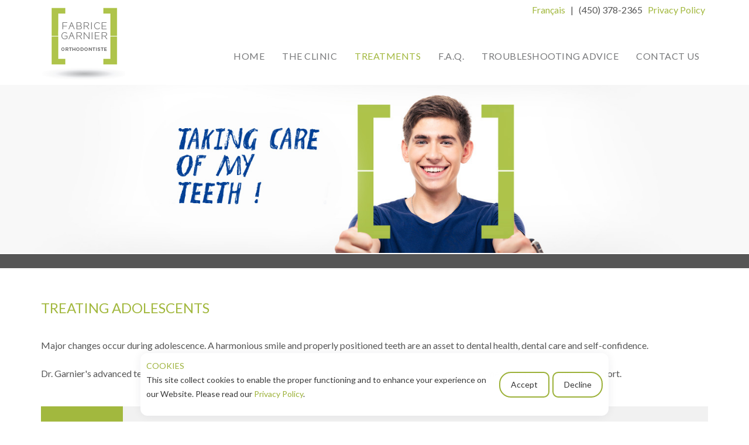

--- FILE ---
content_type: text/html
request_url: https://fabricegarnierorthodontiste.com/en_ortho_adolescent.html
body_size: 3447
content:
<!DOCTYPE html>
<html>
<head>

	<meta charset="iso-8851-1">
    <meta name="viewport" content="width=device-width, initial-scale=1, maximum-scale=1, user-scalable=0"> 
	<meta http-equiv="X-UA-Compatible" content="IE=edge">
    
    
	<title> Fabrice Garnier Orthodontist > Treating adolescents</title>
	<meta name="Description" content="Major changes occur during adolescence. A harmonious smile and properly positioned teeth are an asset to dental health, dental care and self-confidence."/>
	<meta name="keywords" content="Fabrice, Garnier, Fabrice Garnier, orthodontist, ortho, braces teeth, dental, orthodontic, appareil, Granby, Denison"/>
	<meta name="robots" content="index,follow" />
    <link rel="shortcut icon" href="favicon.png">
	<meta name="theme-color" content="#a3b741">
    <link href='https://fonts.googleapis.com/css?family=Pacifico' rel='stylesheet' type='text/css'>
	
	
    <link rel="stylesheet" href="https://fonts.googleapis.com/css?family=Lato:400,400italic,700,700italic,900,900italic">
	<link rel="stylesheet" href="assets/fonts/fontawesome/font-awesome.min.css">
    <link rel="stylesheet" href="assets/fonts/iconfontcustom/icon-font-custom.css">  

	<link rel="stylesheet" href="assets/vendors/revolutionslider/css/settings.css">
    <link rel="stylesheet" href="assets/vendors/revolutionslider/css/layers.css">
    <link rel="stylesheet" href="assets/vendors/revolutionslider/css/navigation.css">
    <link rel="stylesheet" href="assets/vendors/bxslider/jquery.bxslider.css">
	<link rel="stylesheet" href="assets/vendors/magnificpopup/magnific-popup.css">
    <link rel="stylesheet" href="assets/vendors/animations/animate.min.css">
	<link rel="stylesheet" href="assets/vendors/itplayer/css/YTPlayer.css">
	
	<link rel="stylesheet" href="assets/css/reset.css">
	<link rel="stylesheet" href="assets/css/grid.css">
	<link rel="stylesheet" href="assets/css/elements.css">
	<link rel="stylesheet" href="assets/css/layout.css">
	<link rel="stylesheet" href="assets/css/components.css">
<link rel="stylesheet" href="simple-cookies.css">

    
<script>
  (function(i,s,o,g,r,a,m){i['GoogleAnalyticsObject']=r;i[r]=i[r]||function(){
  (i[r].q=i[r].q||[]).push(arguments)},i[r].l=1*new Date();a=s.createElement(o),
  m=s.getElementsByTagName(o)[0];a.async=1;a.src=g;m.parentNode.insertBefore(a,m)
  })(window,document,'script','https://www.google-analytics.com/analytics.js','ga');

  ga('create', 'UA-83741355-1', 'auto');
  ga('send', 'pageview');

</script>
</head>

<body class="sticky-header">
<div id="simple-cookies" class="simple-cookies bottom light" style="z-index:999991">
        <div class="simple-cookies-wrapper">
            <div class="simple-cookie-content">
                <div>
<span style="color:#9cb139;"><B>COOKIES</B></span><br>
This site collect cookies to enable the proper functioning and to enhance your experience on our Website. Please read our <a href="en_politiqueconfidentialite.html" rel="nofollow" style="color:#9cb139;">Privacy Policy</a>.
                </div>
            </div>
            <div class="simple-cookie-buttons">
                <a href="#" class="tap allow js-close">Accept</a>
                <a href="#" class="tap decline js-close">Decline</a>
            </div>
        </div>
    </div>

<script src="simple-cookies.js"></script>
<h1 style="display:none;">Fabrice Garnier Orthodontiste</h1>
	
    
    
	<div id="wrap">
    
		<div id="header-wrap">
			<div id="header">

				<div class="container">
                    <div class="row">
                        <div class="span3">
        
                                    <div id="logo">
                                <a href="accueil.html">
                                    <img src="assets/images/logo.png" alt="Dr Fabrice Garnier">
                                </a>
                            </div>
                        
                        </div>
                        <div class="span9">
                        
                     
                            
                            <a href="#" id="mobile-menu-trigger">
                                <i class="fa fa-bars"></i>
                            </a>

                            
                           <nav>
							<div align="right" style="padding:5px;font-size:16px;color:#565656;"><a href="ortho_adolescent.html">Fran�ais</a>&nbsp;&nbsp;&nbsp;|&nbsp;&nbsp;&nbsp;(450) 378-2365&nbsp;&nbsp;&nbsp;<a href="en_politiqueconfidentialite.html">Privacy Policy</a></div>
                                <ul class="sf-menu fixed" id="menu">
                                    <li class="dropdown">
                                    	<a href="en_accueil.html">Home</a>
										</li> 
										
                                    <li class="dropdown">
                                        <a href="#"><B>The Clinic</B></a>
                                        <ul>
                                        	<li><a href="en_drfabricegarnier.html">Dr Fabrice Garnier</a></li>
                                            <li><a href="en_equipe.html">Our Team</a></li>
<li><a href="en_carriere.html">Career</a></li>
                                        </ul>
                                    </li>		
									
                                    <li class="dropdown current">
                                    	<a href="#">Treatments</a>
                                        <ul>
<li><a href="en_ortho_enfant.html">Treating children</li></a>
<li><a href="en_ortho_adolescent.html">Treating adolescents</a></li>
<li><a href="en_ortho_adulte.html">Treating adults</a></li>
<li><a href="en_ortho_chirurgie.html">Orthodontic treatment with surgery</a></li>
<li><a href="en_techniques.html">Orthodontic Appliances and Techniques</a></li>
                                        </ul>
                                    </li>
                                    <li class="dropdown">
                                    	<a href="#">F.A.Q.</a>
										<ul>
<li><a href="en_premiereconsultation.html">First visit to the orthodontist</li></a>
<li><a href="en_traitementortho.html">Why choose an orthodontic treatment?</li></a>
<li><a href="en_orthodontiste.html">Why an orthodontist?</a></li>
<li><a href="en_age.html">From what age can a person consult an orthodontist?</a></li>
<li><a href="en_conseils.html">Troubleshooting Advice</a></li>
                                        </ul>
                                    </li>
																		                                    <li class="dropdown">
                                    	<a href="en_conseils.html">Troubleshooting Advice</a>
										</li> 
									<li class="dropdown">
                                    	<a href="en_contact.html">Contact Us</a>
									<ul>
<li><a href="en_contact.html">Make an appointment</li></a>
<li><a href="en_referents.html">Patient Referral Form</a></li>
                                        </ul></li>
                                    
                                </ul>
								</nav>
    
                        </div>
                    </div>
				</div>
			
			</div>
		</div>
		<div id="content">
		


			<div id="page-header" style="background-color:#f8f8f8;">
				
				
			<IMG SRC="content/backgrounds/ortho_ado_en.jpg" WIDTH="1523" HEIGHT="341" BORDER="0" ALT="">
		
			</div>

<div style="background-color:#565656;text-align:center;margin-bottom:50px;">&nbsp;</div>


            
            <div class="container">
                <div class="row">
                    <div class="span12">

                        <h3 style="color:#a2b83e;text-transform:uppercase;font-size:24px;">Treating adolescents</h3>
                        
                        <br>
                        
                        <p style="text-align:justify;color:#565656;">Major changes occur during adolescence. A harmonious smile and properly positioned teeth are an asset to dental health, dental care and self-confidence. 
<br><br>
Dr. Garnier's advanced techniques make use of this active growth period to correct improper tooth and jaw alignment with a maximum of comfort.
</p>
                        
                      
                        <br>
                    
                    </div>
                </div>	
            </div>

			<div class="container">
            	<div class="row">
                	<div class="span12">
            
                        <div class="callout">
                            <div class="row">
                                <div class="span9 callout-content">
                                
                                    <i class="ifc-speech_bubble"></i>
                                    
                                    <h2 style="color:#565656;font-weight:500;">TROUBLESHOOTING ADVICE</h2>
                                    
                                    <p style="color:#565656;">The following is a list of unforeseen events that may occur with orthodontic appliances</p>	
                                    							
                                </div>
                                <div class="span3 callout-action">
                                
                                    <a class="btn" href="en_conseils.html" target="_blank">CLICK HERE</a>
                                
                                </div>
                            </div>
                        </div>
                        
                    </div>
                </div>
            </div>

			

			<div class="fullwidth-sectionB custom-color-selectedB" id="bg-5">
            </div>

          
		
	<div id="footer-top">
            
		
			<div class="container" align="center">
                <div class="row"><br>
                    <div class="span12" id="footer-top-widget-area-1">
                        
                        <div class="widget ewf_widget_social_media">
                            
                            <div class="fixed">
                                
                                <a href="https://www.facebook.com/Fabrice-Garnier-Orthodontiste-1651298031860397/" target="_blank" class="google-icon social-icon">
                                    <i class="ifc-facebook"></i>
                                    Facebook
                                </a>
                                
                                <a href="https://www.instagram.com/fabricegarnierorthodontiste/" class="google-icon social-icon">
                                    <i class="ifc-instagram"></i>
                                    Instagram
                                </a> 
                                <a href="#" class="google-icon social-icon">
                                    <i class="ifc-linkedin"></i>
                                    Linkedin
                                </a>                                                                
                                
                                <a href="#" class="google-icon social-icon">
                                    <i class="ifc-google_plus"></i>
                                    Google +
                                </a>
                               
                            </div>
                            
                        </div>
                        
                    </div>
					<br><br>
                </div>
           </div>
		

		
		</div>
		<div id="footer">
		
				<div class="container">
                <div class="row">
                    <div class="span12" id="footer-widget-area-2">
                        
                        <div class="widget widget_text" align="center">   
                            <div class="textwidget">
                                <p style="font-size:16px;">206 rue Denison E., Granby Qc J2G 4C2&nbsp;&nbsp;&nbsp;&nbsp;<strong>(450) 378-2365</strong></p>
                            </div>
							<IMG SRC="assets/images/logoBas_AssociationOrthoCAN.jpg" WIDTH="188" HEIGHT="64" BORDER="0" ALT=""><IMG SRC="assets/images/logoBas_AssociationOrthoQC.jpg" WIDTH="203" HEIGHT="64" BORDER="0" ALT=""><IMG SRC="assets/images/logoBas_DentistesQC.jpg" WIDTH="153" HEIGHT="64" BORDER="0" ALT=""><IMG SRC="assets/images/logoBas_AAO.jpg" WIDTH="153" HEIGHT="64" BORDER="0" ALT="">
                            
                        </div>

                    </div>

                    
                </div>
            </div>
            
	
		</div>
		<div id="footer-bottom">
            

		
			<div class="container">
                <div class="row">
                    <div class="span12" id="footer-bottom-widget-area-1">
                        
                        <div class="widget widget_text">
                        
                                                   <div class="textwidget" style="text-align:center;"><br><a href="en_politiqueconfidentialite.html" rel="nofollow" style="color:#9cb139;">Privacy Policy</a><br>
                                <p class="text-center" style="font-size:11px;">Dr Fabrice Garnier Orthodontiste Inc. &copy; All Rights Reserved</p>
                            </div>
                            
                        </div>
                        
                    </div>
                </div>
            </div>
		
	  
		
		</div>
		
	</div>
    
    <a id="back-to-top" href="#">
    	<i class="ifc-up4"></i>
    </a>
	<script src="assets/vendors/jquery-2.1.4.min.js"></script>

	<script src="assets/vendors/viewport/jquery.viewport.js"></script>
    
	<script src="assets/vendors/easing/jquery.easing.1.3.js"></script>

	<script src="assets/vendors/simpleplaceholder/jquery.simpleplaceholder.js"></script>

    <script src="assets/vendors/fitvids/jquery.fitvids.js"></script>
    
    <script src="assets/vendors/animations/animate.js"></script>
     

	<script src="assets/vendors/superfish/hoverIntent.js"></script>
    <script src="assets/vendors/superfish/superfish.js"></script>

    
	<script src="assets/vendors/bxslider/jquery.bxslider.min.js"></script>
    
	<script src="assets/vendors/magnificpopup/jquery.magnific-popup.min.js"></script>
    
	<script src="assets/vendors/isotope/imagesloaded.pkgd.min.js"></script>
	<script src="assets/vendors/isotope/isotope.pkgd.min.js"></script>
 	<script src="assets/vendors/parallax/jquery.parallax.min.js"></script>

	<script src="assets/vendors/easypiechart/jquery.easypiechart.min.js"></script>
    
	<script src="assets/vendors/itplayer/jquery.mb.YTPlayer.js"></script>
	
    <script src="assets/vendors/easytabs/jquery.easytabs.min.js"></script>	
   
    <script src="assets/vendors/jqueryvalidate/jquery.validate.min.js"></script>
    
    <script src="assets/vendors/jqueryform/jquery.form.min.js"></script>
    
	<script src="http://maps.google.com/maps/api/js?sensor=false"></script>
	<script src="assets/vendors/gmap/jquery.gmap.min.js"></script>

    <script src="assets/vendors/matchheight/jquery.matchHeight-min.js"></script>
	
	<script src="assets/js/main.js"></script>	
    
    

</body>
</html>

--- FILE ---
content_type: text/css
request_url: https://fabricegarnierorthodontiste.com/assets/css/elements.css
body_size: 4088
content:
/**
 * 	Name: elements.css 
 *  
 *	Styling for all html5 elements
 *
 *	T.O.C
 *
 *	=Typography
 *	=Links
 *	=Lists
 *		=Custom lists
 *	=Images
 *	=Tables
 *	=Forms
 *		=Responsive Form Inputs
 *
 */
 
/* ==========================================================================
   =Typography
   ========================================================================== */

   @import url(https://fonts.googleapis.com/css?family=Lato:400,300italic,300,100italic,100,400,400italic,700,900,700italic,900italic);

   	 
	body {
		background-color: #fff;
		color: #252525;
		font: 16px "Lato", Arial, sans-serif; 
		line-height: 24px;	
	}
	
	@media (max-width: 767px) {
	
		/**
		 * 1. Hide background on mobile devices
		 */
	 
		body { 
			background: none; 	/* 1 */
			background-color: #fff; 
		}
		
	}	

	h1, 
	h2, 
	h3, 
	h4, 
	h5, 
	h6 {
		font-family: 'Lato', Arial, sans-serif;
		
	}

	
	h1 {
		margin-bottom: 5px; 	 
		font-size: 34px; 
		line-height: 42px; 
		
	}
	
	h2 { 
		margin-bottom: 10px;	
		font-size: 22px; 
		line-height: 36px;
		font-family: 'Lato', Arial, sans-serif;
		font-weight:300;
 
	}
	
	h3 { 
		margin-bottom: 10px;	
		font-size: 30px; 
		line-height: 36px;
		font-family: 'Lato', Arial, sans-serif;
	}

		h3 a { 
		margin-bottom: 8px;
		font-size: 18px; 
		line-height: 28px; 
		color:#a2b83e;
	}

		h3 a:hover { 
		margin-bottom: 8px;
		font-size: 18px; 
		line-height: 28px; 
		color:#a2b83e;
	}
	
	h4 {
		margin-bottom: 4px; 
		font-size: 16px; 
		line-height: 24px;  
		font-family: 'Lato', Arial, sans-serif;
		font-weight:400;
	}
	
	h5 { 
		font-size: 14px; 
		line-height: 22px; 
	}
	
	h6 { 
		font-size: 13px; 
		line-height: 20px; 
	}

	p { margin-bottom: 20px; }
	
	em { font-style: italic; }
	
	strong { font-weight: 700; }
	
	small { font-size: 90%; }
	
	big { font-size: 125%; }
	
	sub { 
		vertical-align: sub; 
		font-size: 75%; 
	}
	
	sup { 
		vertical-align: super; 
		font-size: 75%; 
	}
	
	abbr[title] {  
		border-bottom: 1px dotted #8d8c8c; 
		cursor: help;
	}
	
	address { 
		display: block; 
		margin-bottom: 20px; 
	}
	
	blockquote {}
	
	blockquote p { font-style: italic; }
	
	hr { 
		height: 0; 
		border: solid #e0e0e0; 
		border-width: 1px 0 0 0;
		margin: 30px 0;
	}

	kbd,
	tt,
	var,
	samp,	
	code, 
	pre { font-family: Monaco, Menlo, Consolas, "Courier New", monospace; }
	
	code { 
		padding: 1px 4px;
		border: 1px solid #e0e0e0;
		border-radius: 3px;	
		background-color: #f8f8f8;  
		color: #d50f25;  
	}
	
	pre { 
		overflow-x: auto; 
		display: block;
		padding: 20px;
		border: 1px solid #e0e0e0;
		border-radius: 3px;		
		margin-bottom: 20px;		
		background-color: #f8f8f8; 
		white-space: pre-wrap;
	}
	
	mark,
	ins {
		padding: 1px 4px;
		border: 1px solid #e0e0e0;
		border-radius: 3px;	
		background-color: #f8f8f8; 
		text-decoration: none;
	}
	
	s,
	del { text-decoration: line-through; }
	
	/* Typography Helper Classes */
	
	/**
	 * <div class="hr"></div> acts like an <hr>
	 */
	
	.hr { 
		border-top: 1px solid #e0e0e0;  
		margin: 30px 0;
	}
	
	.text-left { text-align: left; }
	.text-right { text-align: right; }
	.text-center { text-align: center; }
	.text-justify { text-align: justify; }
	
	.text-uppercase { text-transform: uppercase; }
	
	.text-highlight { color: #a2b83e; }

	.mute{ color: #8d8c8c; }
	
	.no-margin-bottom,
	.last { margin-bottom: 0 !important; }
	
	@media (max-width: 767px) {

		.last { margin-bottom: 20px !important; }

	}

/* ==========================================================================
   =Links
   ========================================================================== */
	
	a, 
	a:visited { 
		color: #a2b83e; 
		text-decoration: none; 
	}
	
   /**
	* 1. Remove the gray background color from active links in IE 10.
	*/
	
	a:active {
 		background: transparent; /* 1 */
	}
	
	a:active,
	a:hover, 
	a:focus {
		outline: 0; 
		text-decoration: underline;
	}	
	
/* ==========================================================================
   =Lists
   ========================================================================== */
	
	ul, 
	ol { 
		margin-bottom: 20px;
		list-style-position: inside; 
	}
	 
	li > ul, 
	li > ol { 
		margin-bottom: 0; 
		margin-left: 30px; 
	}
	
	li {}
	
	ul { list-style-type: disc; }
	ol { list-style-type: decimal; }
	
	dl { margin-bottom: 20px; }

	dt { font-weight: bold; }

	dd  { margin-bottom: 20px; }
	
	/* List Helper Classes */

	ul.last,
	ol.last,
	dl.last { margin-bottom: 0; }
	
	@media (max-width: 767px) {

		ul.last, 
		ol.last { margin-bottom: 20px; }
		
	}
	
/* =Custom lists
   ========================================================================== */	

	/**
 	 * Custom lists
 	 *
	 * 1. unstyled list
	 * 2. list with squares for bullets
	 * 3. list with discs for bullets
	 *
	 */
	 
	ul.unstyled { list-style-type: none; } /* 1 */
	ul.square { list-style-type: square; } /* 2 */
	ul.circle { list-style-type: circle; } /* 3 */
	
	/**
 	 * FontAwesome lists
 	 *
	 * 1. Arrow list
	 * 2. Plus list
	 * 3. Pin list
	 *
	 */
	 
	ul.arrow { list-style: none; }	/* 1 */
	
	ul.arrow li:before {
		position: relative;
		top: -1px;
		display: inline-block;
		width: 20px;
		height: 20px;
		border-radius: 50%;
		margin-right: 30px;
		background-color: #a2b83e;
		color: #fff;
		font-family: 'FontAwesome';
		font-size: 14px;
		line-height: 20px;
		font-style: normal;
		text-align: center;
	}
	
	ul.arrow li:before { content: "\f105"; }
	
	ul.arrow li { margin-bottom: 15px; }
	ul.arrow li:last-child { margin-bottom: 0; }

/* ==========================================================================
   =Images
   ========================================================================== */
	
	img { 
		max-width: 100%;
		height: auto;
		border: none; 
		vertical-align: middle;
	}

/* ==========================================================================
   =Tables
   ========================================================================== */

	table,
	th,
	td { border: 1px solid #e0e0e0; }

	/**
	 * 1. Prevents HTML tables from becoming too wide
	 */

	table {
		border-collapse: separate;
		border-spacing: 0;
		border-width: 1px 0 0 1px;
		margin-bottom: 20px;
		table-layout: fixed; 	/* 1 */
		width: 100%;
	}

	caption,
	th,
	td {
		font-weight: normal;
		text-align: left;
	}

	caption { margin-bottom: 20px; }
	
	th {
		border-width: 0 1px 1px 0;
		font-weight: 700;
	}

	td { border-width: 0 1px 1px 0; }

	th, 
	td { padding: 8px 15px; }
	
	/* Custom Tables */
	
	.options-table { margin: 50px 0; }
	
	.options-table,
	.options-table th,
	.options-table td { border: none; }
	
	.options-table tr td {
		border-bottom: 10px solid #fff;
		background-color: #eff7e5;
		text-align: center;
		vertical-align: middle;
	}
	
	.options-table tr td:first-child { text-align: left; }
	
	.options-table tr:last-child td { border-bottom: none; }
	
	.options-table i {
		color: #a2b83e;
		font-size: 32px;
	}
	
	@media (max-width: 480px) {
	
		/**
		 * 1. Force table to not be like tables anymore
		 */
		 
		table, 
		thead, 
		tbody, 
		th, 
		td, 
		tr { display: block; /* 1 */ }

		/**
		 * Hide table headers
		 */
	
		th{ 
			position: absolute;
			top: -9999px;
			left: -9999px;
		}

		td:first-child { border-top: none !important; }
		
		.options-table tr td { border-bottom: none; }
		
		.options-table tr td:first-child { text-align: center; }
		
		.options-table tr td:last-child { border-bottom: 10px solid #fff; }
		
		.options-table tr:last-child td:last-child { border-bottom: none; }
	  
	}
	
/* ==========================================================================
   =Forms
   ========================================================================== */

	form {}
	
	fieldset {}

	fieldset legend {
		padding: 0 10px;
		margin: 0;
		margin-left: -2px;
		background: #fff;
		font-weight: 700;								
	}
	
	::-moz-placeholder,
	::-webkit-input-placeholder,
	:-ms-input-placeholder {
		color: #8d8c8c;
	}
	
	label {
		display: block;
		margin-bottom: 5px;
	}
	
	input[type="text"],
	input[type="password"],
	input[type="date"],
	input[type="datetime"],
	input[type="datetime-local"],
	input[type="month"],
	input[type="week"],
	input[type="email"],
	input[type="number"],
	input[type="search"],
	input[type="tel"],
	input[type="time"],
	input[type="url"],
	input[type="color"],
	textarea {
		display: block;
		width: 100%;
		-webkit-appearance: none;
		-webkit-box-sizing: border-box;
		   -moz-box-sizing: border-box;
			    box-sizing: border-box;
		padding: 12px 20px;		
		border: 2px solid #e0e0e0;
		margin-bottom: 10px;
		background-color: transparent;
	}

	input[type="text"]:focus,
	input[type="password"]:focus,
	input[type="date"]:focus,
	input[type="datetime"]:focus,
	input[type="datetime-local"]:focus,
	input[type="month"]:focus,
	input[type="week"]:focus,
	input[type="email"]:focus,
	input[type="number"]:focus,
	input[type="search"]:focus,
	input[type="tel"]:focus,
	input[type="time"]:focus,
	input[type="url"]:focus,
	input[type="color"]:focus,
	textarea:focus {
		border-color: #bbb;
		outline: none;
	}

	input[type="text"]:disabled,
	input[type="password"]:disabled,
	input[type="date"]:disabled,
	input[type="datetime"]:disabled,
	input[type="datetime-local"]:disabled,
	input[type="month"]:disabled,
	input[type="week"]:disabled,
	input[type="email"]:disabled,
	input[type="number"]:disabled,
	input[type="search"]:disabled,
	input[type="tel"]:disabled,
	input[type="time"]:disabled,
	input[type="url"]:disabled,
	input[type="color"]:disabled,
	textarea:disabled {
		background-color: #f8f8f8;
		cursor: not-allowed;
	}

	input[type="text"][disabled],
	input[type="text"][readonly],
	fieldset[disabled] input[type="text"],
	input[type="password"][disabled],
	input[type="password"][readonly],
	fieldset[disabled] input[type="password"],
	input[type="date"][disabled],
	input[type="date"][readonly],
	fieldset[disabled] input[type="date"],
	input[type="datetime"][disabled],
	input[type="datetime"][readonly],
	fieldset[disabled] input[type="datetime"],
	input[type="datetime-local"][disabled],
	input[type="datetime-local"][readonly],
	fieldset[disabled] input[type="datetime-local"],
	input[type="month"][disabled],
	input[type="month"][readonly],
	fieldset[disabled] input[type="month"],
	input[type="week"][disabled],
	input[type="week"][readonly],
	fieldset[disabled] input[type="week"],
	input[type="email"][disabled],
	input[type="email"][readonly],
	fieldset[disabled] input[type="email"],
	input[type="number"][disabled],
	input[type="number"][readonly],
	fieldset[disabled] input[type="number"],
	input[type="search"][disabled],
	input[type="search"][readonly],
	fieldset[disabled] input[type="search"],
	input[type="tel"][disabled],
	input[type="tel"][readonly],
	fieldset[disabled] input[type="tel"],
	input[type="time"][disabled],
	input[type="time"][readonly],
	fieldset[disabled] input[type="time"],
	input[type="url"][disabled],
	input[type="url"][readonly],
	fieldset[disabled] input[type="url"],
	input[type="color"][disabled],
	input[type="color"][readonly],
	fieldset[disabled] input[type="color"],
	textarea[disabled],
	textarea[readonly],
	fieldset[disabled] textarea {
		background-color: #f8f8f8;
		cursor: not-allowed;
	}

	textarea[rows] { height: auto; }

	/**
	 *  1. Disallow resize out of parent
	 */
	
	textarea { max-width: 100%; /* 1 */ }
	
	/**
	 * 1. we need to supply the font color for situations when you place the inputs in a div that has color:#fff
	 *    normally because of the #fff the text in inputs would not be visible but giving the color explicitly here ovrwrites that
	 */
	
	select {
		padding: 6px 10px;	
		height: 40px;
		width: 100%;
		border: 1px solid #e0e0e0;
		background-color: #fff;
		-webkit-appearance: none !important;
		-webkit-box-sizing: border-box;
		   -moz-box-sizing: border-box;
			    box-sizing: border-box;
		color: #252525; /* 1 */		
	}

	select:disabled {
		background-color: #f8f8f8;
		cursor: not-allowed;
	}
	
	select:focus { border-color: #bbb; }

	select[multiple] { height: auto; }

	input[type="range"] { width: 100%; }
	
	input[type="file"],
	input[type="checkbox"],
	input[type="radio"],
	select {
		margin: 0 0 10px;
	}

	input[type="checkbox"] + label,
	input[type="radio"] + label {
		display: inline-block;
		margin-right: 10px;
		margin-bottom: 0;
		margin-left: 5px;
		vertical-align: baseline;
	}

	input[type="file"] { width: 100%; }
	
	button,
	input[type="reset"],
	input[type="submit"],
	input[type="button"] {
		position: relative;
		display: inline-block;
		padding: 15px 40px; 
		border: none;
		background-color: #a2b83e;
		-webkit-background-clip: padding-box;
		   -moz-background-clip: padding-box;
				background-clip: padding-box;
		color: #fff;
		font-weight: 900;
		text-align: center;
		text-decoration: none;
		cursor: pointer;
		-webkit-appearance: none;
	}
	
	input[type="reset"]:hover,
	input[type="submit"]:hover,
	input[type="button"]:hover { background-color: #252525; }
	
/* =Responsive Form Inputs
   ========================================================================== */
	
	/**
	 * 1. Reset float inherited from .span*	
 	 * 2. Change padding inherited from .span* with the one set for inputs
 	 */
	 
	button[class*="span"],
	input[type="reset"][class*="span"],
	input[type="submit"][class*="span"],
	input[type="button"][class*="span"],
	input[type="range"][class*="span"],
	input[type="color"][class*="span"],
	input[type="text"][class*="span"],
	input[type="password"][class*="span"],
	input[type="date"][class*="span"],
	input[type="datetime"][class*="span"],
	input[type="datetime-local"][class*="span"],
	input[type="month"][class*="span"],
	input[type="week"][class*="span"],
	input[type="email"][class*="span"],
	input[type="number"][class*="span"],
	input[type="search"][class*="span"],
	input[type="tel"][class*="span"],
	input[type="time"][class*="span"],
	input[type="url"][class*="span"],
	textarea[class*="span"],
	select[class*="span"] {
		float: none; 		 /* 1 */
		padding: 12px 20px;  /* 2 */
	}
	
	@media (min-width: 767px) {
	
		button.span12,
		input[type="range"].span12,
		input[type="color"].span12,
		input[type="reset"].span12,
		input[type="submit"].span12,
		input[type="button"].span12,
		input[type="text"].span12,
		input[type="password"].span12,
		input[type="date"].span12,
		input[type="datetime"].span12,
		input[type="datetime-local"].span12,
		input[type="month"].span12,
		input[type="week"].span12,
		input[type="email"].span12,
		input[type="number"].span12,
		input[type="search"].span12,
		input[type="tel"].span12,
		input[type="time"].span12,
		input[type="url"].span12,
		textarea.span12,
		select.span12 { width: 100%; }
		
		button.span11,
		input[type="range"].span11,
		input[type="color"].span11,
		input[type="reset"].span11,
		input[type="submit"].span11,
		input[type="button"].span11,
		input[type="text"].span11,
		input[type="password"].span11,
		input[type="date"].span11,
		input[type="datetime"].span11,
		input[type="datetime-local"].span11,
		input[type="month"].span11,
		input[type="week"].span11,
		input[type="email"].span11,
		input[type="number"].span11,
		input[type="search"].span11,
		input[type="tel"].span11,
		input[type="time"].span11,
		input[type="url"].span11,
		textarea.span11,
		select.span11 { width: 91.66666667%; }
		
		button.span10,
		input[type="range"].span10,
		input[type="color"].span10,
		input[type="reset"].span10,
		input[type="submit"].span10,
		input[type="button"].span10,
		input[type="text"].span10,
		input[type="password"].span10,
		input[type="date"].span10,
		input[type="datetime"].span10,
		input[type="datetime-local"].span10,
		input[type="month"].span10,
		input[type="week"].span10,
		input[type="email"].span10,
		input[type="number"].span10,
		input[type="search"].span10,
		input[type="tel"].span10,
		input[type="time"].span10,
		input[type="url"].span10,
		textarea.span10,
		select.span10 { width: 83.33333333%; }
		
		button.span9,
		input[type="range"].span9,
		input[type="color"].span9,
		input[type="reset"].span9,
		input[type="submit"].span9,
		input[type="button"].span9,
		input[type="text"].span9,
		input[type="password"].span9,
		input[type="date"].span9,
		input[type="datetime"].span9,
		input[type="datetime-local"].span9,
		input[type="month"].span9,
		input[type="week"].span9,
		input[type="email"].span9,
		input[type="number"].span9,
		input[type="search"].span9,
		input[type="tel"].span9,
		input[type="time"].span9,
		input[type="url"].span9,
		textarea.span9,
		select.span9 { width: 75%; }
		
		button.span8,
		input[type="range"].span8,
		input[type="color"].span8,
		input[type="reset"].span8,
		input[type="submit"].span8,
		input[type="button"].span8,
		input[type="text"].span8,
		input[type="password"].span8,
		input[type="date"].span8,
		input[type="datetime"].span8,
		input[type="datetime-local"].span8,
		input[type="month"].span8,
		input[type="week"].span8,
		input[type="email"].span8,
		input[type="number"].span8,
		input[type="search"].span8,
		input[type="tel"].span8,
		input[type="time"].span8,
		input[type="url"].span8,
		textarea.span8,
		select.span8 { width: 66.66666667%; }
		
		button.span7,
		input[type="range"].span7,
		input[type="color"].span7,
		input[type="reset"].span7,
		input[type="submit"].span7,
		input[type="button"].span7,
		input[type="text"].span7,
		input[type="password"].span7,
		input[type="date"].span7,
		input[type="datetime"].span7,
		input[type="datetime-local"].span7,
		input[type="month"].span7,
		input[type="week"].span7,
		input[type="email"].span7,
		input[type="number"].span7,
		input[type="search"].span7,
		input[type="tel"].span7,
		input[type="time"].span7,
		input[type="url"].span7,
		textarea.span7,
		select.span7 { width: 58.33333333%; }
		
		button.span6,
		input[type="range"].span6,
		input[type="color"].span6,
		input[type="reset"].span6,
		input[type="submit"].span6,
		input[type="button"].span6,
		input[type="text"].span6,
		input[type="password"].span6,
		input[type="date"].span6,
		input[type="datetime"].span6,
		input[type="datetime-local"].span6,
		input[type="month"].span6,
		input[type="week"].span6,
		input[type="email"].span6,
		input[type="number"].span6,
		input[type="search"].span6,
		input[type="tel"].span6,
		input[type="time"].span6,
		input[type="url"].span6,
		textarea.span6,
		select.span6 { width: 50%; }
		
		button.span5,
		input[type="range"].span5,
		input[type="color"].span5,
		input[type="reset"].span5,
		input[type="submit"].span5,
		input[type="button"].span5,
		input[type="text"].span5,
		input[type="password"].span5,
		input[type="date"].span5,
		input[type="datetime"].span5,
		input[type="datetime-local"].span5,
		input[type="month"].span5,
		input[type="week"].span5,
		input[type="email"].span5,
		input[type="number"].span5,
		input[type="search"].span5,
		input[type="tel"].span5,
		input[type="time"].span5,
		input[type="url"].span5,
		textarea.span5,
		select.span5 { width: 41.66666667%; }
		
		button.span4,
		input[type="range"].span4,
		input[type="color"].span4,
		input[type="reset"].span4,
		input[type="submit"].span4,
		input[type="button"].span4,
		input[type="text"].span4,
		input[type="password"].span4,
		input[type="date"].span4,
		input[type="datetime"].span4,
		input[type="datetime-local"].span4,
		input[type="month"].span4,
		input[type="week"].span4,
		input[type="email"].span4,
		input[type="number"].span4,
		input[type="search"].span4,
		input[type="tel"].span4,
		input[type="time"].span4,
		input[type="url"].span4,
		textarea.span4,
		select.span4 { width: 33.33333333%; }
		
		button.span3,
		input[type="range"].span3,
		input[type="color"].span3,
		input[type="reset"].span3,
		input[type="submit"].span3,
		input[type="button"].span3,
		input[type="text"].span3,
		input[type="password"].span3,
		input[type="date"].span3,
		input[type="datetime"].span3,
		input[type="datetime-local"].span3,
		input[type="month"].span3,
		input[type="week"].span3,
		input[type="email"].span3,
		input[type="number"].span3,
		input[type="search"].span3,
		input[type="tel"].span3,
		input[type="time"].span3,
		input[type="url"].span3,
		textarea.span3,
		select.span3 { width: 25%; }
		
		button.span2,
		input[type="range"].span2,
		input[type="color"].span2,
		input[type="reset"].span2,
		input[type="submit"].span2,
		input[type="button"].span2,
		input[type="text"].span2,
		input[type="password"].span2,
		input[type="date"].span2,
		input[type="datetime"].span2,
		input[type="datetime-local"].span2,
		input[type="month"].span2,
		input[type="week"].span2,
		input[type="email"].span2,
		input[type="number"].span2,
		input[type="search"].span2,
		input[type="tel"].span2,
		input[type="time"].span2,
		input[type="url"].span2,
		textarea.span2,
		select.span2 { width: 16.66666667%; }
		
		button.span1,
		input[type="range"].span1,
		input[type="color"].span1,
		input[type="reset"].span1,
		input[type="submit"].span1,
		input[type="button"].span1,
		input[type="text"].span1,
		input[type="password"].span1,
		input[type="date"].span1,
		input[type="datetime"].span1,
		input[type="datetime-local"].span1,
		input[type="month"].span1,
		input[type="week"].span1,
		input[type="email"].span1,
		input[type="number"].span1,
		input[type="search"].span1,
		input[type="tel"].span1,
		input[type="time"].span1,
		input[type="url"].span1,
		textarea.span1,
		select.span1 { width: 8.33333333%; }
		
	}	

--- FILE ---
content_type: text/css
request_url: https://fabricegarnierorthodontiste.com/assets/css/layout.css
body_size: 3256
content:
/**
 * 	Name: layout.css
 *
 *  Styling for the layout of the pages - header, footer, page sections etc.
 *
 *  T.O.C
 *
 *	=Wrap
 *	=Header
 *	=Logo
 *	=Menu
 *		=Menu Basics
 *		=Menu Skin
 *		=DropDown
 *		=Mega Menu Section
 *		=Menu Arrows
 *	=Mobile Menu 
 *	=Mobile menu trigger
 *	=Custom search form 
 *	=Sticky Header
 *	=Content
 *	=Page Header
 *	=Fullwidth Section
 *	=Footer Top
 *	=Footer
 *	=Footer Bottom
 *	=Back to top
 *	=Misc 
 *
 */
 
/* ==========================================================================
   =Wrap
   ========================================================================== */

   @import url(https://fonts.googleapis.com/css?family=Open+Sans);

	#wrap {
		position: relative;
		background-color: #fff;
	}
	
	@media (max-width: 767px) {

		#wrap {}

	}
   
/* ==========================================================================
   =Header 
   ========================================================================== */
   	
	#header {
		margin: 0 auto; 
	}
	
/* ==========================================================================
   =Logo
   ========================================================================== */
   
	#logo {  
		padding: 12px 0 13px 0;
	}
	
	/**
	 * 1. we need the <a> to be only the size of it's child <img> element
	 * 2. it shouldn't extend beyond the size of it's parent if it's child <img> is very large e.g 1000x1000 px
	 */
	
	#logo a {
		display: inline-block; /* 1 */
		max-width: 100%; 	   /* 2 */
	}
	
	#logo img { display: block; }	
	
	@media (max-width: 767px) {

		/**
		 * 1. on mobile devices logo padding right needs to be the width of the
		 *	  mobile menu trigger + some spacing so as to not let the logo <a>
		 *    overlap the mobile menu trigger
		 */
	
		#logo {  
			padding-right: 50px; 	/* 1 */
		}
		
	}
	
/* ==========================================================================
   =Menu 
   ========================================================================== */

/* =Menu Basics
   ========================================================================== */
   
	.sf-menu,
	.sf-menu ul {
		padding: 0;
		margin: 0;
		list-style: none;
	}
	
	.sf-menu > li { float: left; }

	.sf-menu > li > a {
		position: relative;
		display: block;
	}
	
	/**
 	 * 1. z-index is 1025 because the sticky menu is 1020
 	 */
	
	.sf-menu .sf-mega,
	.sf-menu li.dropdown ul {
		position: absolute;
		z-index: 1025;		/* 1 */
		top: 100%;
		left: 0;
		display: none;
	}
	
	.sf-menu li.dropdown { position: relative; }
	
	.sf-menu li.dropdown ul ul {
		top: -22px;
		left: 100%;
	}
	
	.sf-menu li:hover > .sf-mega,
	.sf-menu li.sfHover > .sf-mega,
	.sf-menu li.dropdown:hover > ul,
	.sf-menu li.dropdown.sfHover > ul { display: block; }

/* =Menu Skin
   ========================================================================== */
	
	.sf-menu { float: right; } 
	
	.sf-menu a {
		display: block;
		padding: 10px 0;
		font: 14px 'Lato', sans-serif;
		font-weight: 400;
		color: #78797b;
		text-decoration: none;
		letter-spacing: 0.5px;
		
	}
	
	.sf-menu li.dropdown a { padding: 10px 10px; text-transform:uppercase;}
	
	.sf-menu li:last-child > a { border-bottom: none; }
	
	.sf-menu > li > a,
	.sf-menu > li.dropdown > a {
		padding: 50px 15px 51px 15px;
		color: #78797b;
		font: 16px 'Lato', sans-serif;
		line-height: 24px;
		font-weight: 400;
		text-transform: uppercase;

	}
	
	.sf-menu > li a i { margin-right: 5px; }
	
	.sf-menu > li.current > a,
	.sf-menu li.sfHover > a,
	.sf-menu a:hover,
	.sf-menu li.sfHover a:hover {
		color: #a2b83e;
		text-decoration: none;	
	}

/* =DropDown
   ========================================================================== */
	
	/**
 	 * 1. allow long menu items to determine submenu width
 	 */
	
	.sf-menu li.dropdown ul {
		min-width: 280px; 	/* 1 */
		padding: 5px 0;
		border: 1px solid #ffffff;
		background-color: #aec34a;	
		top:90px;
	}	

		.sf-menu li.dropdown ul a {
		color:#ffffff;
	}	
			.sf-menu li.dropdown ul a:hover {
		color:#5c5c5c;
	}	
		
/* =Mega Menu Section
   ========================================================================== */
	
	.sf-mega {
		width: 100%;
		-webkit-box-sizing: border-box;
		   -moz-box-sizing: border-box;
				box-sizing: border-box;
		padding: 20px 0;
		border: 1px solid rgba(0, 0, 0, 0.1);
		border-top: 2px solid #a2b83e;
		background-color: #fff;
	}

	.sf-mega-section {
		float: left;
		-webkit-box-sizing: border-box;
		   -moz-box-sizing: border-box;
				box-sizing: border-box;
		padding: 0 25px;
	}

	/**
 	 * 1. set mega menu section size, as a percentage of the mega menu width
 	 */
	
	.sf-mega.sf-mega-1-col .sf-mega-section{ width: 100%; } /* 1 */
	
	.sf-mega.sf-mega-2-col .sf-mega-section{ width: 50%; }
	
	.sf-mega.sf-mega-3-col .sf-mega-section{ width: 33.3333333333%; }
	
	.sf-mega.sf-mega-4-col .sf-mega-section{ width: 25%; }
	
	.sf-mega-section-title {}
	
/* =Menu Arrows
   ========================================================================== */
	
	.sf-arrows .sf-with-ul:after {
		position: absolute;
		top: 50%;
		right: 0;
		display: none;
		width: 0;
		height: 0;
		border: 4px solid transparent;
		border-top-color: #8d8c8c;
		margin-top: -3px;
		content: "";
	}
		
	.sf-arrows > li > .sf-with-ul:focus:after,
	.sf-arrows > li:hover > .sf-with-ul:after,
	.sf-arrows > .sfHover > .sf-with-ul:after { border-top-color: rgba(0, 0, 0, 0.7); }
		
	.sf-arrows ul .sf-with-ul:after {
		display: block;
		border-color: transparent;
		border-left-color: #aec54b;
		margin-top: -4px;
		margin-right: 10px;
	}
	
	.sf-arrows ul li > .sf-with-ul:focus:after,
	.sf-arrows ul li:hover > .sf-with-ul:after,
	.sf-arrows ul .sfHover > .sf-with-ul:after { border-left-color: rgba(0, 0, 0, 0.7); }
	
	@media (min-width: 768px) and (max-width: 991px) {

		#menu { display: none; }

	}
	
	@media (max-width: 767px) {

		#menu { display: none; }
	
	}
	
/* ==========================================================================
   =Mobile Menu 
   ========================================================================== */
			
	#mobile-menu {
		border-bottom: 1px solid #e0e0e0;
		margin-bottom: 0;
		background-color: #a8be48;
	}
	
	#mobile-menu li {	
		display: block;
		margin: 0;
	}
		
	#mobile-menu > li > ul, 
	#mobile-menu > li > ul > li > ul {
		display: none;
		margin-left: 0;
	}
	
	#mobile-menu .sf-mega {
		display: none;
		padding: 0;
		border: none;
		margin: 0;
		background-color: transparent;
	}
	
	#mobile-menu .sf-mega-section {
		float: none;
		width: 100%;
		padding: 0;
		border: none;
	}
	
	#mobile-menu .sf-mega-section ul { margin: 0; }

	#mobile-menu li a {
		position: relative;
		display: block;
		padding: 15px 25px;
		border-top: 1px solid #e0e0e0;
		color: #fff;
		text-align: left;
		text-decoration: none;
	}
	
	#mobile-menu > li > a { 
		font-weight: 700;
		text-transform: uppercase;
	}
	
	#mobile-menu ul a { padding-left: 45px; }
	
	#mobile-menu ul li ul a  { padding-left: 65px; }
	
	#mobile-menu .mobile-menu-submenu-arrow {
		position: absolute;
		top: 0;
		right: 0;
		width: 70px;
		height: 100%;
		border-left: 1px solid #e0e0e0;
		color: #fff;
		font-size: 20px;
		line-height: 50px;
		text-align: center;
		cursor: pointer;
	}
	
	#mobile-menu .mobile-menu-submenu-arrow:hover { background-color: #252525; }
	
	#mobile-menu li a:hover {}
	
	#mobile-menu { display: none; }

/* ==========================================================================
   =Mobile menu trigger
   ========================================================================== */
				
	#mobile-menu-trigger { 
		float: right;
		display: none;
		font-size: 32px;
	}

	@media (min-width: 768px) and (max-width: 991px) {

		#mobile-menu-trigger { 
			display: block;
			margin-top: 46px;
			margin-right: 0;
		}	

	}

	@media (max-width: 767px) {

		#mobile-menu-trigger { 
			position: absolute;
			top: 36px;
			right: 5px;
			display: block;
			padding: 10px;
			margin-top: 0;
		}

	}

	@media only screen and (min-width: 480px) and (max-width: 767px) {

		#mobile-menu-trigger {}
	
	}		
		
/* ==========================================================================
   =Custom search form 
   ========================================================================== */
	
	#custom-search-button + nav { margin-right: 30px; }
	
	#custom-search-button { 
		position: absolute;
		top: 50px;
		right: 15px;
		display: block;
		width: 16px;
		height: 18px;

	}
	 
	#custom-search-form {
		position: relative;
		z-index: 1025;
		display: none;
		background-color: #e0e0e0;
		text-align: center;
	}
	
	#custom-search-submit { display: none; }
	
	#custom-search-form #s {
		width: 920px;
		padding: 15px 15px 15px 0;
		border: none;
		margin: 0 auto;
		background-color: transparent;
	}
	
	#custom-search-form a.close {
		font-size: 18px;
		text-decoration: none;
	}
	
	@media (min-width: 1200px) {
		
		#custom-search-form #s { width: 1120px; }
		
	}

	@media (min-width: 768px) and (max-width: 991px) {
		
		#custom-search-form #s { width: 700px; }

		#custom-search-button {
			top: 53px;
			right: 65px; 
		}
		
	}
	
	@media (max-width: 767px) {

		/**
		 * Hide search on mobile
		 */
		 
		/**
		 * 1. !important is needed to overwrite the display:block added by the js
		 */ 
	
		#custom-search-form { 
			display: none !important; /* 1 */
		}
		
		#custom-search-button { display: none; }
		
	}

/* ==========================================================================
   =Sticky Header
   ========================================================================== */

	@media (min-width: 1025px) {
		
		/**
		 * 1. The height of the #header-wrap should be increased or decreased to accommodate the logo
		 */
		 
		#header-wrap {
			position: relative;
			height: 145px; /* 1 */
		}
		
		#header {
			position: absolute;
			top: 0; 					
			right: 0;
			left: 0;
			margin: 0 auto; 
			
		}
		
		/**
		 * 1. The z-index has to be 1020 so it is bigger than the back to top buttons z-index that is 1010
		 */
		
		#header.stuck {
			position: fixed;
			z-index: 1020; /* 1 */
			top: 0;
			width: 100%;
			padding: 0px 0 0 0;
			border-bottom: 1px solid #aec54b;
			margin: 0 auto;
			box-shadow: 0 30px 30px rgba(0, 0, 0, 0.05);			
			background-color: #fff;
			-webkit-transition: padding 0.3s;
					transition: padding 0.3s;
		}
		
		#header.stuck #logo { padding: 15px 0 15px 0; }
		
		#header.stuck .sf-menu > li > a,
		#header.stuck .sf-menu > li.dropdown > a { padding: 50px 15px 41px; }
		
		#header.stuck .sf-mega { margin-top: 0; }

		#header.stuck .sf-arrows .sf-with-ul:after { margin-top: -3px; }	
		#header.stuck .sf-arrows ul .sf-with-ul:after { margin-top: 6px; }	
	
		#header.stuck #custom-search-button { top: 50px; }
		
		.custom-search-form-sticky {
			position: fixed !important;
			top: 106px;
			left: 0;
			right: 0;
		}
	
	}
	
/* ==========================================================================
   =Content
   ========================================================================== */
   	
	#content {}

/* ==========================================================================
   =Page Header
   ========================================================================== */
   	
	#page-header { 
		margin-bottom: 2px;
		background: #ffffff no-repeat center center;
		color: #fff;
		text-align: center; 
	}
	
	#page-header h3 { 
		margin-bottom: 0;
		font-weight: 700;
		letter-spacing: 0.5px;
		text-transform: uppercase;
	}

/* ==========================================================================
   =Fullwidth Section
   ========================================================================== */
   
    /**
 	 * Full width section
 	 *
	 * 1. background-image must be supplied using inline css as it is different for every .fullwidth-section
	 *
	 */
	 
   .fullwidth-section {
		position: relative;
		overflow: hidden;
		z-index: 0;	
		padding: 60px 0;
		background-color: #f8f8f8;
		background-attachment: scroll;
		background-repeat: no-repeat; /* 1 */ 
		background-position: 50% 0;		
	}

	.fullwidth-section-content {
		position: relative;
		z-index: 3;
	}
   
   	.fullwidth-section-overlay {
		position: absolute;
		z-index: 2;
		top: 0;
		left: 0;
		width: 100%;
		height: 100%;
		background-repeat: repeat;
		background-position: 0 0;	
	}
	
	.fullwidth-section-video {
		position: absolute;
		overflow: hidden;
		z-index: 1;
		top: 0;
		width: 100%;
		height: 100%;
	}
	
	.yt-player { display: none; }
	
	/**
 	 *
	 * 1. We add background-size cover so the parallax looks ok if you provide smaller images
	 *
	 */
	
	.parallax.parallax-enabled { 
		background-attachment: fixed !important;
		-webkit-background-size: cover;
				background-size: cover;	/* 1 */
				height:100px;
	}
	
	.horizontal-parallax { background-repeat: repeat-x;}
	
	.animated-parallax { background-repeat: repeat-x; }
	
	@media (max-width: 767px) {

		.fullwidth-section {
			-webkit-background-size: cover;
					background-size: cover;		
		}
		
	}
	
/* ==========================================================================
   =Footer Top
   ========================================================================== */

	#footer-top {
		background-color: #343434;
		color: #fff;
		border-top:2px solid #ffffff;
	}
	
	#footer-top a { color: #fff; }
	#footer-top a:hover { color: #a8be48; }
	
	#footer-top-widget-area-1 {}
	#footer-top-widget-area-2 {}
	#footer-top-widget-area-3 {}
	#footer-top-widget-area-4 {}
   
/* ==========================================================================
   =Footer
   ========================================================================== */		
	
	#footer { 
		padding: 10px 0;
		background-color: #343434;
		color: #ffffff;
		
	}
	
	#footer a { color: #727272; }
	#footer a:hover { color: #a8be48; }
	
	#footer-widget-area-1 {}
	#footer-widget-area-2 {}
	#footer-widget-area-3 {}
	#footer-widget-area-4 {}
	
	@media (max-width: 767px) {
		
		#footer-widget-area-1 + #footer-widget-area-2 { margin-top: 60px; }
		#footer-widget-area-2 + #footer-widget-area-3 { margin-top: 60px; }
		#footer-widget-area-3 + #footer-widget-area-4 { margin-top: 60px; }
		
	}
	
/* ==========================================================================
   =Footer Bottom
   ========================================================================== */	
  
	#footer + #footer-bottom { padding-top: 0; }
	
	#footer-bottom { 
		padding: 60px 0;	
		background-color: #343434;
		color: #ffffff;
	}
	
	#footer-bottom a { color: #343434; }
	#footer-bottom a:hover { color: #a8be48; }
	
	#footer-bottom-widget-area-1 {}
	#footer-bottom-widget-area-2 {}
	#footer-bottom-widget-area-3 {}
	#footer-bottom-widget-area-4 {}
	
/* ==========================================================================
   =Back to top
   ========================================================================== */

	#back-to-top {
		position: fixed;
		z-index: 1010;
		right: -40px;
		bottom: 20px;
		width: 40px;
		height: 40px;
		background-color: #a2b83e;
		color: #fff;
		font-size: 24px;
		text-align: center;					
		cursor: pointer;
		text-decoration: none;
		-webkit-transition: all 0.4s ease 0s;
				transition: all 0.4s ease 0s;
	}
	
	#back-to-top i {
		font-size: 24px;
		line-height: 40px;
		font-weight: normal;
		vertical-align: top;
		-webkit-transition: all 0.4s ease 0s;
				transition: all 0.4s ease 0s;
	}
	
	#back-to-top:hover { background-color: rgba(0, 0, 0, 0.7); }
	#back-to-top:hover i { color: #fff; }
	#back-to-top.visible { right: 40px; }
	#back-to-top.gone { right: -40px; }	

/* ==========================================================================
   =Misc
   ========================================================================== */
   
	.javascript-required,
	.modern-browser-required {
	    padding: 15px 0;
		background-color: #d50f25;
		color: #fff;
		font-weight: 700;
		text-align: center;
	}

--- FILE ---
content_type: text/css
request_url: https://fabricegarnierorthodontiste.com/assets/css/components.css
body_size: 8537
content:
/**
 * 	Name: components.css
 *
 *  Styling for the components that create the page content: accordion, tabs, pie charts etc.
 *
 *  T.O.C
 *
 *	=Accordions and Toggles
 *	=Alerts
 *	=Animations
 *  =Boxes
 *	=Buttons
 *  =Callout
 *	=Clients logos
 *	=Countdown
 *	=Contact form
 *	=Dividers
 *  =Dropcaps
 *	=Features list
 *	=Galleries
 *	=Google Maps
 *	=Headlines
 *	=Icon Boxes
 *  =Image Box
 *	=Info box 
 *	=Milestones
 *  =Modal window
 *	=Our Process
 *	=Pie charts
 *	=Pricing Tables
 *	=Progress Bar
 *	=Revolution Slider
 *	=Services list
 *	=Social Media
 *	=Tabs
 *	=Testimonials
 *	=Team Member
 *	=Portfolio Item
 *	=Portfolio Filter
 *	=Portfolio Pagination
 *	=Portfolio Grid
 *	=Portfolio Strip
 *	=Bx Slider 
 *
 */
 
/* ==========================================================================
   =Accordions and Toggles
   ========================================================================== */

/* =Accordion
   ========================================================================== */
	
	.accordion { margin-bottom: 30px; }

	.accordion-item {
		position: relative;
		display: block;
		padding: 15px 55px 15px 35px;
		margin-bottom: 20px;
		background-color: #f8f8f8;
		color: #252525;
		-webkit-transition: all 0.3s;
				transition: all 0.3s;
	}
	
	a.accordion-item { color: #252525; }
	
	.accordion-item span { 
		color: #a2b83e;
		-webkit-transition: all 0.3s;
				transition: all 0.3s;
	}
	
	.accordion-item:after {
		position: absolute;
		top: 12px;
		right: 15px;
		display: block;
		width: 30px;
		height: 30px;
		background-color: #252525;
		color: #fff;
		font-size: 14px;
		line-height: 30px;
		text-align: center;
		content: "+";
	}
	
	.accordion-item.active:after { content: "-"; }
	
	.accordion-item:hover,
	.accordion-item.active {
		background-color: #a2b83e;
		color: #fff;
		text-decoration: none;
	}
	
	.accordion-item:hover span,
	.accordion-item.active span { color: #fff; }
	
	.accordion-item-content { 
		display: none; 
		padding: 15px 35px 25px 35px; 
	}
	
	.accordion-item-content *:last-child { margin-bottom: 0; }
	
	/*
	 * 1. Clearfix hack 
	 */
	 
	.accordion-item-content:after { /* 1 */
		visibility: hidden;
		display: block;
		height: 0;
		font-size: 0;
		content: " ";
		clear: both;
	}
	
	@media (max-width: 767px) {
		
		.accordion-item { padding-left: 15px; }
		
		.accordion-item-content { padding: 15px 15px 25px 15px;  }
		
	}
	
/* =Toggle
   ========================================================================== */
	
	.toggle { margin-bottom: 30px; }

	.toggle-item {
		position: relative;
		display: block;
		padding: 15px 55px 15px 35px;
		margin-bottom: 20px;
		background-color: #f8f8f8;
		color: #252525;
		-webkit-transition: all 0.3s;
				transition: all 0.3s;
	}
	
	a.toggle-item { color: #252525; }
	
	.toggle-item:after {
		position: absolute;
		top: 12px;
		right: 15px;
		display: block;
		width: 30px;
		height: 30px;
		background-color: #252525;
		color: #fff;
		font-size: 14px;
		line-height: 30px;
		text-align: center;
		content: "+";
	}
	
	.toggle-item.active:after { content: "-"; }
	
	.toggle-item:hover,
	.toggle-item.active {
		background-color: #a2b83e;
		color: #fff;
		text-decoration: none;
	}
	
	.toggle-item-content { 
		display: none; 
		padding: 15px 35px 25px 35px; 
	}
	
	.toggle-item-content *:last-child { margin-bottom: 0; }
	
	/*
	 * 1. Clearfix hack 
	 */
	 
	.toggle-item-content:after { /* 1 */
		visibility: hidden;
		display: block;
		height: 0;
		font-size: 0;
		content: " ";
		clear: both;
	}
	
	@media (max-width: 767px) {
		
		.toggle-item { padding-left: 15px; }
		
		.toggle-item-content { padding: 15px 15px 25px 15px;  }
		
	}

/* ==========================================================================
   =Alerts
   ========================================================================== */

	.alert {
		padding: 13px 15px;
		border: 1px solid #e0e0e0;	
		margin-bottom: 30px;
		text-align: center;
	}
	
	.alert i {
		position: relative;
		top: 1px;
		margin-right: 7px;
		font-size: 16px;
	}
	
	.alert.info {
		border: 1px solid #565656;
		background-color: #565656;
		color: #fff;
	}
	
	.alert.success {
		border: 1px solid #565656;
		background-color: #565656;
		color: #fff;
	}
	
	.alert.error {
		border: 1px solid #565656;
		background-color: #565656;
		color: #fff;
	}
	
	.alert.warning {
		border: 1px solid #565656;
		background-color: #565656;
		color: #fff;
	}
	
/* ==========================================================================
   =Animations
   ========================================================================== */
   
   .animate {
		-webkit-animation-duration: 1s;
				animation-duration: 1s;
		-webkit-animation-fill-mode: both;
				animation-fill-mode: both;
		visibility: hidden;
	}

	.animate.visible { visibility: visible; }
	.animate.hidden { visibility: hidden; }

/* ==========================================================================
   =Boxes
   ========================================================================== */

	.box { 
		padding: 30px; 
		margin-bottom: 30px;
	}
	
	.box  > *:last-child { margin-bottom: 0; } 

	.box.box-style-1 {
		border-radius: 2px;
		border: 1px solid #e0e0e0;
	}

	.box.box-style-2 { 
		background-color: #252525;
		color: #fff;
	}
   
	/*
	 * 1. Clearfix hack 
	 */
	 
	.box:after { /* 1 */
		visibility: hidden;
		display: block;
		height: 0;
		font-size: 0;
		content: " ";
		clear: both;
	}
	
/* ==========================================================================
   =Buttons
   ========================================================================== */

/* =Default Button
   ========================================================================== */
   
	.btn { 
		display: inline-block; 
		padding: 15px 40px; 
		margin: 0 5px 20px 0;
		background-color: #a2b83e;
		color: #fff !important;
		line-height: 18px;
		font-weight: 900;
		text-decoration: none !important;
		vertical-align: middle;
		cursor: pointer;
		-webkit-transition: all 0.3s;
				transition: all 0.3s;
	}
	
	.btn:focus { outline: 0; }
	
	.btn-large {
		padding: 20px 50px;
		font-size: 16px;
	}
	
	.btn i,
	.btn-large i { 
		float: left; 
		margin: 2px 8px 0 -4px;
		font-size: 14px; 
		line-height: 14px; 
	}
	
	.btn:hover { background-color: #565656; }

/* ==========================================================================
   =Callouts
   ========================================================================== */

	.callout {
		position: relative;
		padding: 35px 50px;
		margin-bottom: 50px;
		background-color: #f1f1f1;
	}
	
	.callout .callout-content { padding-left: 140px; }
	
	.callout .callout-content h3 {
		font-weight: 900;
		text-transform: uppercase;
	}
	
	.callout .callout-content > i {
		position: absolute;
		top: -35px;
		bottom: -35px;
		left: -35px;
		display: block;
		width: 140px;
		background-color: #a2b83e;
		color: #fff;
		font-size: 32px;
		line-height: 140px;
		text-align: center;
	}
	
	.callout .callout-action { 
		padding-top: 5px;
		text-align: center;
	}
	
	.callout .callout-content *:last-child, 
	.callout .callout-action *:last-child { margin-bottom: 0; }

	/*
	 * 1. Clearfix hack 
	 */
	 
	.callout:after { /* 1 */
		visibility: hidden;
		display: block;
		height: 0;
		font-size: 0;
		content: " ";
		clear: both;
	}
	
	@media (min-width: 768px) and (max-width: 991px) {
		
		.callout { padding: 35px 10px; }
		
		.callout .callout-content > i {
			left: -10px;
			width: 80px;
		}
		
		.callout .callout-content { padding-left: 100px; }
		
	}
	
	@media (max-width: 767px) {		
		
		.callout .callout-content > i {
			position: relative;
			left: 0;
			width: 100%;
		}
		
		.callout .callout-content { padding: 35px 0; }
		
	}
	
/* ==========================================================================
   =Clients logos
   ========================================================================== */
	
	.clients-logos {
		margin-bottom: 50px;
		list-style: none;
	}
	
	.clients-logos li {
		float: left;
		width: 20%;
		height: 100px;
		background: no-repeat top center;
		-webkit-transition: background-position 0.3s;
				transition: background-position 0.3s;
	}
	
	.clients-logos li:hover { background-position: bottom center; }
	
	/*
	 * 1. Clearfix hack 
	 */
	 
	.clients-logos:after { /* 1 */
		visibility: hidden;
		display: block;
		height: 0;
		font-size: 0;
		content: " ";
		clear: both;
	}
	
	@media (max-width: 767px) {
		
		.clients-logos li { 
			width: 100%;
			margin-bottom: 20px;
		}
		
		.clients-logos li:last-child { margin-bottom: 0; }
		
	}
	
/* ==========================================================================
   =Countdown
   ========================================================================== */
	
	#countdown {
		margin: 150px 0;
		text-align: center;
	}
	
	.countdown-section {
		position: relative;
		display: inline-block;
		width: 170px;
		padding: 50px 0;
		border: 10px solid #a2b83e;
		border-radius: 50%;
		margin-right: 50px;
	}
	
	.countdown-section:after {
		position: absolute;
		top: 50%;
		right: -40px;
		color: #a2b83e;
		font-size: 48px;
		font-weight: 700;
		content: ":";
		-webkit-transform: translateY(-50%);
			-ms-transform: translateY(-50%);
				transform: translateY(-50%);
	}
	
	.countdown-section:last-child { margin-right: 0; }
	
	.countdown-section:last-child:after { content: none; }
	
	.countdown-amount {
		display: block;
		color: #a2b83e;
		font-size: 30px;
		line-height: 42px;
		font-weight: 700;
	}
	
	.countdown-period {
		font-size: 16px;
		font-weight: 700;
		text-transform: uppercase;
	}
	
	/*
	 * 1. Clearfix hack 
	 */
	#countdown:after { /* 1 */
		visibility: hidden;
		display: block;
		height: 0;
		font-size: 0;
		content: " ";
		clear: both;		
	}
	
	@media (min-width: 1200px) {
		
		.countdown-section {
			width: 200px;
			padding: 65px 0;
			margin-right: 80px;
		}
		
		.countdown-section:after { right: -55px; }
		
	}
	
	@media (min-width: 768px) and (max-width: 991px) {
		
		.countdown-section {
			width: 120px;
			padding: 27px 0;
			margin-right: 50px;
		}
		
	}
	
	@media (max-width: 767px) {
		
		.countdown-section {
			display: block;
			width: 120px;
			padding: 27px 0;
			margin: 0 auto 20px auto;
		}
		
		.countdown-section:last-child {
			margin-right: auto;
			margin-bottom: 0;
		}
		
		.countdown-section:after { content: none; }
		
	}
   
/* ==========================================================================
   =Contact form
   ========================================================================== */
  
	#contact-form { 
		overflow: hidden; 
		margin: 30px 0 50px 0; 
	}
	
	#contact-form fieldset {}
	
	label.validation-error { color: #d50f25; }
	
	input.validation-error,
	textarea.validation-error,
	select.validation-error { border: 1px solid #e0e0e0; }
	
	#contact-form #formstatus {}
		
	#contact-form textarea {}	
	
	/*
	 * 1. Clearfix hack 
	 */
	#contact-form:after { /* 1 */
		visibility: hidden;
		display: block;
		height: 0;
		font-size: 0;
		content: " ";
		clear: both;		
	}

/* ==========================================================================
   =Dividers
   ========================================================================== */

	.divider { margin: 30px 0; }
	
	.divider.single-line { border-top: 1px solid #e0e0e0; }
	
	.divider.double-line { border-top: 4px double #e0e0e0; }
	
	.divider.shadow {
		height: 1px;
		margin: 100px 0;
		background-color: #edf1f0;
		border-radius: 50%;
		box-shadow: 0 0 30px 20px rgba(0, 0, 0, 0.07);
	}

/* ==========================================================================
   =Dropcaps
   ========================================================================== */
   
	.dropcap {
		float: left;
		display: block;
		margin: 5px 10px 0 0;
		font-size: 34px;
		line-height: 42px;
	}
	
	.dropcap.dropcap-square {
		width: 42px;
		height: 42px;
		background-color: #a2b83e;		
		color: #ffffff;
		font-size: 22px;		
		line-height: 42px;
		text-align: center;
		
	}
	
	.dropcap.dropcap-circle {
		width: 42px;
		height: 42px;
		border-radius: 50%;
		background-color: #a2b83e;		
		color: #ffffff;
		font-size: 22px;		
		line-height: 42px;
		text-align: center;
	}
	
/* ==========================================================================
   =Features list
   ========================================================================== */
   	
	.features-list {
		margin: 50px 0 100px 0;
		list-style: none;
		overflow: hidden;
	}
	
	.features-list li {
		position: relative;
		overflow: hidden;
		float: left;
		width: 33.333333333%;
		-webkit-box-sizing: border-box;
		   -moz-box-sizing: border-box;
				box-sizing: border-box;
	}
	
	.features-list li .features-list-content {
		padding: 60px;
		background-color: #a2b83e;
		color: #fff;
		-webkit-transition: all 0.3s;
				transition: all 0.3s;
	}
	
	.features-list li img { 
		display: block;
		width: 100%;
	}
	
	.features-list li h1 {
		margin-bottom: 50px;
		font-size: 48px;
		font-weight: 900;
		text-transform: uppercase;
	}
	
	.features-list li h1 small { font-size: 24px; }
	
	.features-list li p:last-of-type { margin-bottom: 50px; }
	
	.features-list li .btn { 
		background-color: #fff;
		color: #a2b83e !important;
	}
	
	.features-list li .btn:hover { background-color: #252525; }
	
	.features-list li .image-wrapper { margin: -60px; }
	
	.features-list li:hover .features-list-content {
		background-color: #96d741;
		-webkit-transform: scale(0.8);
			-ms-transform: scale(0.8);
				transform: scale(0.8);
	}
	
	.features-list li .features-list-content:before,
	.features-list li .features-list-content:after {
		position: absolute;
		top: -80px;
		bottom: -80px;
		border-top: 80px solid transparent; 
		border-bottom: 80px solid transparent; 
		opacity: 0;
		content: "";
	}
	
	.features-list li .features-list-content:before {
		left: -80px;
		border-left: 80px solid #96d741;
	}
	
	.features-list li .features-list-content:after {
		right: -80px; 
		border-right: 80px solid #96d741;
	}
	
	.features-list li:hover .features-list-content:before,
	.features-list li:hover .features-list-content:after { opacity: 0.9; }
	
	/*
	 * 1. Clearfix hack 
	 */
	 
	.features-list:after { /* 1 */
		visibility: hidden;
		display: block;
		height: 0;
		font-size: 0;
		content: " ";
		clear: both;
	}
	
	@media (min-width: 768px) and (max-width: 991px) {
		
		.features-list li {
			float: none;
			width: 100%;
		}
		
		.features-list li .features-list-content:before,
		.features-list li .features-list-content:after {
			position: absolute;
			right: -100px;
			left: -100px;
			border-right: 100px solid transparent; 
			border-left: 100px solid transparent; 
			opacity: 0;
			content: "";
		}
		
		.features-list li .features-list-content:before {
			top: -100px;
			bottom: auto;
			border-top: 100px solid #96d741;
		}
		
		.features-list li .features-list-content:after {
			top: auto;
			bottom: -100px;
			border-bottom: 100px solid #96d741;
		}
		
	}
	
	@media (max-width: 767px) {
		
		.features-list li {
			float: none;
			width: 100%;
		}
		
		.features-list li .features-list-content:before,
		.features-list li .features-list-content:after {
			position: absolute;
			right: -100px;
			left: -100px;
			border-right: 100px solid transparent; 
			border-left: 100px solid transparent; 
			opacity: 0;
			content: "";
		}
		
		.features-list li .features-list-content:before {
			top: -100px;
			bottom: auto;
			border-top: 100px solid #96d741;
		}
		
		.features-list li .features-list-content:after {
			top: auto;
			bottom: -100px;
			border-bottom: 100px solid #96d741;
		}
		
	}
	
/* ==========================================================================
   =Galleries
   ========================================================================== */
	
	
	
/* ==========================================================================
   =Google Maps
   ========================================================================== */

	.google-map {
		width: 100%; 
		height: 400px;
	}
	
	/**
	 * 1. needed so that Google Maps controls are not distorted
	 */
	
	.google-map  img { max-width: none; }	/* 1 */
	
	.map { margin-bottom: 50px; }
	
	@media (max-width: 767px) {

		.map { padding: 0 20px; }
		.row .map { padding: 0; }
		
	}

/* ==========================================================================
   =Headlines
   ========================================================================== */

	.headline {
		position: relative;
		margin-bottom: 100px;
		text-align: center;
	}
	
	.headline:before {
		color: #a2b83e;
		font-size: 18px;
		font-weight: 900;
		letter-spacing: -2px;
		content: "\\/ /\\";
	}
	
	.headline:after {
		position: absolute;
		top: 12px;
		left: 0;
		right: 0;
		width: 75px;
		margin: 0 auto;
		border-top: 2px solid #a2b83e;
		content: "";
	}
	
	.headline h2 {
		margin-bottom: 5px;
		font-weight: 900;
		letter-spacing: 0.75px;
		text-transform: uppercase;
	}
	
	.headline h5 {
		color: #8d8c8c;
		letter-spacing: 0.75px;
	}
	
	.headline.error {
		margin-bottom: 50px;
		text-align: left; 
	}
	
	.headline.error:before { margin-left: 25px; }
	.headline.error:after { margin: 0; }
	
	.headline.error h1 {
		margin-top: 15px;
		color: #a2b83e;
		font-size: 72px;
		font-weight: 700;
		text-transform: uppercase;
	}
	
/* ==========================================================================
   =Icon Boxes
   ========================================================================== */

/* =Icon Box 1
   ========================================================================== */
   
	.icon-box-1 { 
		position: relative; 
		margin-bottom: 50px; 
	}
		
	.icon-box-1 > i { 
		float: left;
		display: block;
		color: #a2b83e;  
		font-size: 28px; 
		line-height: 28px;
		-webkit-transition: all 0.3s;
				transition: all 0.3s; 
	} 
	
	.icon-box-1 h3 {
		font-weight: 700;
		text-transform: uppercase;
	} 
	
	.icon-box-1 .icon-box-content { margin-left: 60px; }
	
	.icon-box-1:hover > i { color: #252525; }

/* =Icon Box 2
   ========================================================================== */
   
	.icon-box-2 { 
		position: relative; 
		margin-bottom: 50px;
		text-align: center;
	}
		
	.icon-box-2 > i {
		position: relative;
		overflow: hidden; 
		display: block;
		width: 68px;
		height: 68px;
		border-radius: 50%;
		margin: 0 auto 25px auto;
		background-color: #edf1f0;
		color: #252525; 
		font-size: 28px;
		line-height: 68px;
		-webkit-transform: translateZ(0);
			-ms-transform: translateZ(0);
				transform: translateZ(0);
		-webkit-transition: all 0.3s;
				transition: all 0.3s;
	}
	
	.icon-box-2 > i:after {
		position: absolute;
		z-index: -1;
		top: 0;
		right: 0;
		bottom: 0;
		left: 0;
		border-radius: 50%;
		background-color: #a2b83e;
		content: "";
		-webkit-transform: scale(0);
			-ms-transform: scale(0);
				transform: scale(0);
		-webkit-transition: all 0.3s;
				transition: all 0.3s;
	}
	
	.icon-box-2 h2 { margin-bottom: 30px; }
	
	.icon-box-2 .icon-box-content {}	
	
	.icon-box-2:hover > i {
		background-color: #a2b83e;
		color: #fff;
	}
	
	.icon-box-2:hover > i:after {
		-webkit-transform: scale(1);
			-ms-transform: scale(1);
				transform: scale(1);
	}

/* =Icon Box 3
   ========================================================================== */
   
	.icon-box-3 { 
		position: relative; 
		margin-bottom: 50px; 
	}	
	
	.icon-box-3 > i { 
		float: left;
		margin-right: 30px;		 
		color: #a2b83e;
		font-size: 28px; 
		-webkit-transition: all 0.3s;
				transition: all 0.3s;
	} 
	
	.icon-box-3 h3 {
		margin-bottom: 15px;
		font-weight: 700;
		text-transform: uppercase;
	} 
	
	.icon-box-3 .icon-box-content {}
	
	.icon-box-3:hover > i {
		-webkit-transform: scale(1.2);
			-ms-transform: scale(1.2);
				transform: scale(1.2);
	}

/* =Icon Box 4
   ========================================================================== */
   
	.icon-box-4 { 
		position: relative; 
		margin-bottom: 50px;
		text-align: right;
	}	
	
	.icon-box-4 > i { 
		float: right;
		margin-left: 30px;		 
		color: #a2b83e;
		font-size: 28px; 
		-webkit-transition: all 0.3s;
				transition: all 0.3s;
	} 
	
	.icon-box-4 h3 {
		margin-bottom: 15px;
		font-weight: 700;
		text-transform: uppercase;
	} 
	
	.icon-box-4 .icon-box-content {}
	
	.icon-box-4:hover > i {
		-webkit-transform: scale(1.2);
			-ms-transform: scale(1.2);
				transform: scale(1.2);
	}
	
/* =Icon Box 5
   ========================================================================== */
   
	.icon-box-5 { 
		position: relative;
		padding: 100px 15px; 
		margin-bottom: 50px;
		text-align: center;
		-webkit-transition: all 0.3s;
				transition: all 0.3s;
	}
		
	.icon-box-5 > i {
		position: relative;
		overflow: hidden; 
		display: block;
		width: 68px;
		height: 68px;
		border-radius: 50%;
		margin: 0 auto 25px auto;
		background-color: #252525;
		color: #fff; 
		font-size: 28px;
		line-height: 68px;
		-webkit-transition: all 0.3s;
				transition: all 0.3s;
	}
	
	.icon-box-5 h2 { margin-bottom: 30px; }
	
	.icon-box-5 .icon-box-content {}	
	
	.icon-box-5:hover {
		background-color: #a2b83e;
		color: #fff;
	}
	
	.icon-box-5:hover > i {
		background-color: #fff;
		color: #a2b83e;
	}
	
	.icon-box-5:hover a { color: #fff; }
	
/* =Icon Box 6
   ========================================================================== */
   
	.icon-box-6 { 
		position: relative;
		padding: 80px 15px 40px 15px; 
		margin-bottom: 50px;
		background-color: #a2b83e;
		color: #fff;
		text-align: center;
		-webkit-transition: all 0.3s;
				transition: all 0.3s;
	}
	
	.icon-box-6 a { color: #fff; }
	.icon-box-6 a:hover { color: #252525; }
		
	.icon-box-6 > i {
		display: inline-block;
		border-radius: 50%;
		margin-bottom: 15px;
		font-size: 32px;
	}
	
	.icon-box-6 h3 { margin-bottom: 30px; }
	
	.icon-box-6 h3:after {
		display: block;
		width: 35px;
		border-bottom: 2px solid #fff;
		margin: 15px auto;
		content: "";
	}
	
	.icon-box-6 .icon-box-content {
		opacity: 0;
		-webkit-transition: all 0.3s;
				transition: all 0.3s;
	}
	
	.icon-box-6 .icon-box-content *:last-child { margin-bottom: 0; }
	
	.icon-box-6:hover { padding: 60px 15px; }
	
	.icon-box-6:hover .icon-box-content { opacity: 1; }

/* ==========================================================================
   =Image Box
   ========================================================================== */

	.image-box {
		overflow: hidden;
		padding: 30px;
		margin-bottom: 30px;	
		border: 1px solid #e0e0e0;
		box-shadow: 0 2px 0 0 rgba(0, 0, 0, 0.03);
	}
	
	.image-box-img { margin: -30px -30px 30px; }
	
	.image-box-img  img {
		display: block;
		width: 100%;
	}
	
	.image-box > *:last-child { margin-bottom: 0; }
	
/* ==========================================================================
   =Info box
   ========================================================================== */
   	
	.info-box {
		position: relative;
		overflow: hidden;
		padding: 100px 0;
		margin: 50px 0 100px 0;
		background-color: #f8f8f8; 
	}
	
	.info-box-img {
		position: absolute;
		z-index: 0;
		top: 0;
		width: 50%;
		height: 100%;
		background: no-repeat center left;
		-webkit-background-size: cover;
				background-size: cover;
	}
	
	.info-box-bg-left .info-box-img { left: -15px; }
	.info-box-bg-right .info-box-img { right: -15px; }
	
	.info-box-img img { display: none; }
	
	#info-box-1 {
		padding-top: 120px;
		padding-bottom: 0;
	}
	
	#info-box-1 .box.box-style-2 {
		padding: 100px 80px;
		margin-top: -210px;
		margin-bottom: 0;
	}
	
	#info-box-3 {
		margin-top: 100px;
		margin-bottom: 0;
	}
	
	#info-box-4 {
		margin-top: 50px;
	}
	
	#info-box-5 {
		padding-top: 100px;
		padding-bottom: 50px;
		margin-top: 0;
	}
	
	@media (min-width: 768px) and (max-width: 991px) {
		
		#info-box-1 .box.box-style-2 { padding: 30px 20px; }
		
	}
	
	@media (max-width: 767px) {
		
		.info-box { padding: 100px 20px 80px 20px; }
		
		.info-box-img {
			position: relative;
			width: 100%;
			background: none !important;		 
		}
		
		.info-box-bg-left .info-box-img { left: 0; }
		.info-box-bg-right .info-box-img { right: 0; }
		
		.info-box-img img { 
			display: block;
			width: 100%;
			margin-bottom: 50px;
		}
		
		#info-box-1 .box.box-style-2 {
			padding: 30px 20px;
			margin-top: -30px;
		}
		
	}
   
/* ==========================================================================
   =Milestones
   ========================================================================== */

	.milestone {
		position: relative;
		margin-bottom: 30px;
		text-align: center;
	}
	
	/*
	 * 1. Clearfix hack 
	 */
	.milestone:after { /* 1 */
		visibility: hidden;
		display: block;
		height: 0;
		font-size: 0;
		content: " ";
		clear: both;		
	}
	
	.milestone i {
		margin-right: 10px;
		font-size: 32px;
	}
	
	.milestone .milestone-content {
		font-size: 48px;
		line-height: 64px;
		font-weight: 700;
	}
	
	.milestone .milestone-description {
		margin-top: 10px;
		font-size: 18px; 
		line-height: 24px;
		text-transform: uppercase;
	}

/* ==========================================================================
   =Modal window
   ========================================================================== */	
   
	.white-popup {
		position: relative;
		width: auto;
		max-width: 500px;
		padding: 20px;
		margin: 20px auto;
		background: #fff;
	}
	
/* ==========================================================================
   =Our Process
   ========================================================================== */

/* =Horizontal process
   ========================================================================== */

	.horizontal-process-builder { 
		position: relative;
		margin-bottom: 40px;
		list-style: none;
		text-align: center; 
	}
	
	.horizontal-process-builder:before {
		position: absolute;
		z-index: 1;
		top: 60px;
		left: 130px;
		display: block;
		width: 75%;
		border-top: 1px solid #e0e0e0;
		content: "";
	}
	
	.horizontal-process-builder li { 
		float: left;
		width: 25%;  
	}
	
	.horizontal-process-builder li i,
	.horizontal-process-builder li h1 {
		position: relative;
		z-index: 2;
		display: block;
		width: 120px; 
		height: 120px;
		overflow: hidden;  
		border: 1px solid #e0e0e0;
		border-radius: 50%;
		margin: 0 auto 20px;
		outline: 5px solid #fff;
		background-color: #fff;
		background-clip: padding-box;
		color: #252525;
		font-size: 48px; 
		line-height: 120px;
		-webkit-transition: all 0.3s;
				transition: all 0.3s; 
	}
	
	.horizontal-process-builder li:hover i,
	.horizontal-process-builder li:hover h1 {
		border-color: #a2b83e;
		background-color: #a2b83e;
		color: #fff;
	}

	.horizontal-process-builder.three-items li { width: 33.3333333333%; }
	.horizontal-process-builder.four-items li { width: 25%; }
	.horizontal-process-builder.five-items li { width: 20%; }
	
	/*
	 * 1. Clearfix hack 
	 */
	.horizontal-process-builder:after { /* 1 */
		visibility: hidden;
		display: block;
		height: 0;
		font-size: 0;
		content: " ";
		clear: both;		
	}
	
	@media (max-width: 767px) {
		
		.horizontal-process-builder li { 
			float: none;
			width: 100%;
			margin-bottom: 40px; 
		}
		
		.horizontal-process-builder:before { content: none; }
		
		.horizontal-process-builder.three-items li { width: 100%; }
		.horizontal-process-builder.four-items li { width: 100%; }
		.horizontal-process-builder.five-items li { width: 100%; }
		
	}
	
/* =Vertical process
   ========================================================================== */

	.vertical-process-builder {
		position: relative;
		margin-bottom: 40px;
		list-style: none;
	}
	
	.vertical-process-builder:before {
		position: absolute;
		z-index: 1;
		top: 0;
		left: 26px;
		display: block;
		height: 90%;
		border-left: 1px solid #e0e0e0;
		content: "";
	}
	
	.vertical-process-builder li { margin-bottom: 70px; }
	
	.vertical-process-builder li i,
	.vertical-process-builder li h1 {
		position: relative;
		z-index: 2;
		float: left;
		display: block;
		width: 72px;
		height: 72px;
		overflow: hidden;
		border: 1px solid #e0e0e0;
		border-radius: 50%;
		margin-left: -10px;
		outline: 10px solid #fff;
		background-color: #fff;
		background-clip: padding-box;
		color: #252525;
		font-size: 36px;
		line-height: 72px;
		text-align: center;
		-webkit-transition: all 0.3s;
				transition: all 0.3s;
	}
	
	.vertical-process-builder .process-description { margin-left: 100px; }
	
	.vertical-process-builder li:hover i,
	.vertical-process-builder li:hover h1 { 
		border-color: #a2b83e;
		background-color: #a2b83e;
		color: #fff;
	}
	
	@media (max-width: 767px) {
		
		.vertical-process-builder li i,
		.vertical-process-builder li h1 { margin-left: 0; }
		
		.vertical-process-builder:before { left: 36px; }
		
	}

/* ==========================================================================
   =Pie charts
   ========================================================================== */

	.pie-chart {
		position: relative;	
		margin: 25px auto 30px auto;
		text-align: center;
	}
	
	.pie-chart canvas {
		position: absolute;
		z-index: 1;
		top: 0;
		left: 0;
	}
	
	.pie-chart i, 
	.pie-chart .pie-chart-custom-text, 
	.pie-chart .pie-chart-percent {
		position: absolute;
		z-index: 2;
		top: -10px;
		left: 0;
		display: block;
		width: 100%;
		text-align: center;
	}
	
	.pie-chart img {
		max-width: 100%;
		vertical-align: middle;
	}
	
	.pie-chart .pie-chart-custom-text {
		position: absolute;
		top: 25px;
		left: 0;
		right: 0;
		color: #8d8c8c;
		font-size: 18px;
		font-weight: 700;
		text-transform: uppercase;
	}
	
	.pie-chart .pie-chart-percent { font-size: 30px; }
	
	.pie-chart-description {
		display: block;
		font-size: 12px;
		text-align: center;
	}


/* ==========================================================================
   =Pricing Tables
   ========================================================================== */

	.pricing-table {
		-webkit-box-sizing: border-box;
		   -moz-box-sizing: border-box;
				box-sizing: border-box;
		padding-bottom: 60px;
		margin-bottom: 30px;
		background-color: #f8f8f8;
		color: #252525;
		text-align: center;
		-webkit-transition: all 0.3s;
				transition: all 0.3s;
	}

	.pricing-table-header {	margin-bottom: 40px; }

	.pricing-table-header h1 {
		margin-bottom: 0;
		color: #252525;
		font-size: 60px;
		font-weight: 700;
		-webkit-transition: color 0.3s;
				transition: color 0.3s;
	}
	
	.pricing-table-header h1 small {
		margin-right: -10px;
		color: #a2b83e;
		font-size: 48px;
		-webkit-transition: color 0.3s;
				transition: color 0.3s;
	}
	
	.pricing-table-header h1 sup {
		margin-left: -10px;
		font-size: 32px; 
	}

	.pricing-table-header h5 {
		padding: 30px 0;
		margin-bottom: 40px;
		background-color: #a2b83e;
		color: #fff;
		font-weight: 900;
		letter-spacing: 0.75px;
		text-transform: uppercase;
		-webkit-transition: background-color 0.3s;
				transition: background-color 0.3s;
	}			
		
	.pricing-table-offer {}
	
	.pricing-table-offer ul {
		margin-bottom: 50px;
		list-style: none; 
	}
	
	.pricing-table-offer ul li { 
		border-top: 1px solid #e0e0e0; 
		padding: 10px 0;
		font-weight: 700;
		text-transform: uppercase; 
	}
	
	.pricing-table-offer ul li:last-child {
		border-bottom: 1px solid #e0e0e0; 
	}
	
	.pricing-table .btn { margin: 0; }
	
	.pricing-table:hover {
		background-color: #A7D766;
		color: #fff;
	}
	
	.pricing-table:hover .pricing-table-header h5 { background-color: #252525; }
	
	.pricing-table:hover .pricing-table-header h1 { color: #252525 }
	.pricing-table:hover .pricing-table-header h1 small { color: #fff }

/* ==========================================================================
   =Progress Bar
   ========================================================================== */

	.progress-bar-description {
		display: block;
		margin-bottom: 30px;
		font-size: 12px;
		letter-spacing: 0.75px;
		font-weight: 700;
		text-transform: uppercase;
	}
	
	.progress-bar {
		position: relative;
		display: block;
		height: 8px;
		margin-bottom: 10px;
		background-color: #252525;
	}
	
	.progress-bar .progress-bar-outer {
		position: absolute;
		top: 0;
		left: 0;
		height: 100%;
		background-color: #a2b83e;
	}
	
	.progress-bar .progress-bar-outer .progress-bar-inner {
		position: absolute;
		z-index: 1;
		overflow: hidden;
		top: 0;
		left: 0;
		display: block;
		height: 100%;
		width: 100%;
	}
	
	.progress-percentage {
		position: absolute;
		top: 18px;
		right: 0;
		font-size: 12px;
		font-weight: 900;
		letter-spacing: 0.75px;
	}

/* ==========================================================================
   =Revolution Slider
   ========================================================================== */
   
/* =Rev Slider Basics
   ========================================================================== */   
	
	.rev_slider_wrapper { margin-bottom: 50px; }

/* =Rev Slider Pager
   ========================================================================== */

   /**
 	 * 1. changing the z-index from 1000 so that the bullets don't go over the sticky menu
 	 */
   
	.tp-bullets { 
		z-index: 100; /* 1 */
	}
	   
	.tp-bullets.default .tp-bullet {
		width: 40px;
		height: 5px;
		background: #fff;
	}

	.tp-bullets.default .tp-bullet:hover,
	.tp-bullets.default .tp-bullet.selected { background: #a2b83e; }

/* =Rev Slider navigation
   ========================================================================== */

	.tp-leftarrow.default,
	.tp-rightarrow.default {
		width: 50px;
		height: 50px;
		background-color: #fff;
	}
	
	.tp-leftarrow.default:before,
	.tp-rightarrow.default:before {
		font-family: "FontAwesome";
		color: #252525;
		font-size: 32px;
		line-height: 50px;
		-webkit-transition: all 0.3s;
				transition: all 0.3s;
	}

	.tp-leftarrow.default:hover:before,
	.tp-rightarrow.default:hover:before { 
		background-color: #a2b83e;
		color: #fff;
	}
	
	.tp-leftarrow.default:before { content: "\f104"; }
	.tp-rightarrow.default:before { content: "\f105"; }
	
/* =Rev Slider typography
   ========================================================================== */
   	
	.tp-caption.subtitle-2 {
		color: #a2b83e;
		font-size: 30px;
		font-weight: 900;
		letter-spacing: 0.5px;
	}
	
	.tp-caption.subtitle {
		color: #fff;
		font-size: 48px;
		font-weight: 900;
	}
	
	.tp-caption.title {
		color: #fff;
		font-size: 72px;
		font-weight: 900;
	}
	
	.tp-caption.title-2 {
		color: #252525;
		font-size: 60px;
		font-weight: 900;
	}
	
	.tp-caption.title-3 {
		color: #252525;
		font-size: 72px;
		font-weight: 900;
	}
	
	.tp-caption.text {
		color: #8d8c8c;
		font-size: 18px;
	}
	
	.tp-caption.text-2 {
		color: #252525;
		font-size: 18px;
	}

	@media (min-width: 768px) and (max-width: 991px) {
		
		.tp-leftarrow.default,
		.tp-rightarrow.default { display: none; }
		
		.tp-caption .btn { padding: 7px 15px; }
		
	}

	@media (max-width: 767px) {
		
		.tp-leftarrow.default,
		.tp-rightarrow.default { display: none; }
		
		.tp-bullet {
			top: auto !important;
			bottom: -30px !important; 
		}
		
		.tp-caption .btn { 
			padding: 5px 10px;
			line-height: 10px;
		}
		
	}
	
	
/* ==========================================================================
   =Services list
   ========================================================================== */		
	
	.services-list {
		margin-bottom: 50px;
		list-style: none; 
	}
	
	.services-list li {
		float: left;
		width: 33.33333%;
	}
	
	.services-list.three-cols li { width: 33.33333%; }
	.services-list.four-cols li { width: 25%; }
	
	.services-list li .icon-box-6 { margin-bottom: 0; }
	
	.services-list li:nth-child(1) .icon-box-6 { background-color: #a2b83e; }
	.services-list li:nth-child(2) .icon-box-6 { background-color: #96d741; }
	.services-list li:nth-child(3) .icon-box-6 { background-color: #aae55d; }
	.services-list li:nth-child(4) .icon-box-6 { background-color: #bbea7b; }
	
	/*
	 * 1. Clearfix hack 
	 */
	.services-list:after { /* 1 */
		visibility: hidden;
		display: block;
		height: 0;
		font-size: 0;
		content: " ";
		clear: both;		
	}
	
	@media (max-width: 767px) {
		
		.services-list li {
			float: none;
			width: 100%;
		}
		
		.services-list.three-cols li { width: 100%; }
		.services-list.four-cols li { width: 100%; }
		
	}

/* ==========================================================================
   =Social Media
   ========================================================================== */

	a.social-icon {
		display: inline-block;
		margin-right: 20px;
		margin-bottom: 1px;
		color: #9c9c9c;
		font-size: 18px;
		font-weight: 700;
		-webkit-transition: all 0.3s;
				transition: all 0.3s;
	}

	a.social-icon:last-child { margin-right: 0; }

	a.social-icon i {
		display: inline-block;
		margin-right: 5px;
		font-size: 22px;
		vertical-align: text-bottom;
	}
	
	a.social-icon:hover { text-decoration: none; }
	
	a.facebook-icon:hover { color: #0e59a0 !important; }
	a.twitter-icon:hover { color: #0ea4ff !important; }
	a.dribble-icon:hover { color: #ea73a0 !important; }
	a.pinterest-icon:hover { color: #d73532 !important; }
	a.googleplus-icon:hover { color: #cc0000 !important; }
	a.tumblr-icon:hover { color: #586980 !important; }
	a.instagram-icon:hover { color: #82685a !important; }
	a.rss-icon:hover { color: #f79638 !important; }
	a.linkedin-icon:hover { color: #018faf !important; }
	a.skype-icon:hover { color: #00b0f6 !important; }
	a.flickr-icon:hover { color: #0061db !important; }
	a.vimeo-icon:hover { color: #63879c !important; }
	a.github-icon:hover { color: #3b3b3b !important; }
	a.youtube-icon:hover { color: #cc181e !important; }
	a.windows-icon:hover { color: #6dc2e9 !important; }
	a.dropbox-icon:hover { color: #007ee5 !important; }
	a.xing-icon:hover { color: #026566 !important; }	
	a.adn-icon:hover { color: #1ea076 !important; }
	a.android-icon:hover { color: #98cb02 !important; }
	a.apple-icon:hover { color: #000000 !important; }
	a.behance-icon:hover { color: #2d9ad2 !important; }
	a.bitbucket-icon:hover { color: #214f81 !important; }
	a.bitcoin-icon:hover { color: #f7931b !important; }
	a.codepan-icon:hover { color: #000000 !important; }
	a.css3-icon:hover { color: #3289ce !important; }
	a.delicious-icon:hover { color: #3399fe !important; }
	a.deviantart-icon:hover { color: #c8da30 !important; }
	a.digg-icon:hover { color: #0080c2 !important; }
	a.drupal-icon:hover { color: #0077b9 !important; }
	a.empire-icon:hover { color: #000000 !important; }
	a.foursquare-icon:hover { color: #daecb0 !important; }
	a.git-icon:hover { color: #f34f29 !important; }
	a.gitti-icon:hover { color: #634c3e !important; }
	a.hacker-news-icon:hover { color: #f18642 !important; }
	a.html5-icon:hover { color: #e54c1f !important; }
	a.joomla-icon:hover { color: #016fb9 !important; }
	a.jsfiddle-icon:hover { color: #4679a4 !important; }
	a.linux-icon:hover { color: #fece0e !important; }
	a.maxcdn-icon:hover { color: #f36f20 !important; }
	a.openid-icon:hover { color: #fe6101 !important; }
	a.pagelines-icon:hover { color: #3783e3 !important; }
	a.pied-piper-icon:hover { color: #0c7b48 !important; }
	a.qq-icon:hover { color: #23286c !important; }
	a.rebel-icon:hover { color: #000000 !important; }
	a.reddit-icon:hover { color: #cee3f8 !important; }
	a.renren-icon:hover { color: #0d81e4 !important; }
	a.share-icon:hover { color: #252525 !important; }
	a.slack-icon:hover { color: #453744 !important; }
	a.soundcloud-icon:hover { color: #fe4e00 !important; }
	a.spotify-icon:hover { color: #80bb41 !important; }
	a.stack-exchange-icon:hover { color: #265a93 !important; }
	a.stackoverflow-icon:hover { color: #fea501 !important; }
	a.steam-icon:hover { color: #191919 !important; }
	a.stumbleupon-icon:hover { color: #f04f23 !important; }
	a.tencent-weibo-icon:hover { color: #0063a7 !important; }
	a.trello-icon:hover { color: #226784 !important; }
	a.vine-icon:hover { color: #00b081 !important; }
	a.vk-icon:hover { color: #50769d !important; }
	a.wechat-icon:hover { color: #a4dc31 !important; }
	a.weibo-icon:hover { color: #d82828 !important; }
	a.wordpress-icon:hover { color: #454442 !important; }
	a.yahoo-icon:hover { color: #4b04a8 !important; }

/* ==========================================================================
   =Tabs
   ========================================================================== */

/* =Horizontal tabs
   ========================================================================== */
		
   /*
    *  1. Wraps around a horizontal tab group
	*/
   
	.tabs-container {} /* 1 */

	.tabs-container .tabs-menu {
		margin-bottom: 50px;
		list-style: none; 
	}
	
	.tabs-container .tabs-menu li { display: inline-block; }
	
	.tabs-container .tabs-menu li a { 
		float: left; 
		display: block;
		padding: 15px 35px;
		background-color: #f8f8f8;
		color: #252525;
		text-decoration: none;
		-webkit-transition: all 0.2s;
				transition: all 0.2s;
	}
	
	.tabs-container .tabs-menu li a:hover,
	.tabs-container .tabs-menu li.active a {
		background-color: #a2b83e;
		color: #fff;
	}
	
	.tabs-container .tabs { margin-bottom: 50px; }
	
	.tabs-container .tab-content {}
	
	/*
	 * 1. Clearfix hack 
	 */
	.tabs-container .tabs-menu:after { /* 1 */
		visibility: hidden;
		display: block;
		height: 0;
		font-size: 0;
		content: " ";
		clear: both;		
	}
	
	@media (max-width: 767px) {
	
		.tabs-container .tabs-menu { border-bottom: none; }
		
		.tabs-container .tabs-menu li { display: block; }
	
		.tabs-container .tabs-menu li a { 
			float: none; 
			display: block;
			padding: 20px 25px;
			border: 1px solid #e1e1e1;
			border-top: none;
			margin: 0;
		}
		
		.tabs-container .tabs-menu li a:hover { text-decoration: none; }
		
		.tabs-container .tabs-menu li:first-child a { border-top: 1px solid #e1e1e1; }
		
		.tabs-container .tabs-menu li.active a {  
			padding: 20px 25px;
			margin: 0;
			background-color: #a2b83e;
			color: #fff; 
		}	
		
		.tabs-container .alignleft,
		.tabs-container .alignright { float: none; } 
	  
	}
	
/* ==========================================================================
   =Testimonials
   ========================================================================== */

	.testimonial {
		padding: 60px 20px 60px 50px;
		margin-bottom: 30px;
		background-color: #edf1f0;
		color: #252525;
	}
	
	.testimonial blockquote { margin-bottom: 0; }
	
	.testimonial blockquote p { font-style: normal; }
	
	.testimonial blockquote p:last-child { margin-bottom: 0; }
	
	.testimonial img {
		float: left;
		border-radius: 50%;
		margin-right: 30px;
	}
	
	.testimonial > h5 {
		margin-bottom: 15px;
		font-weight: 700;
		text-transform: uppercase;
	}
	
	.testimonial > h5 span {
		margin-left: 3px;
		color: #a2b83e;
		font-weight: 400;
		text-transform: none;
	}
	
	/*
	 * 1. Clearfix hack 
	 */
	.testimonial:after { /* 1 */
		visibility: hidden;
		display: block;
		height: 0;
		font-size: 0;
		content: " ";
		clear: both;		
	}		
	
	@media (min-width: 768px) and (max-width: 991px) {
		
		.testimonial { padding: 30px 20px; }
		
		.testimonial img { 
			float: none;
			display: block;
			margin-bottom: 20px;
		}
		
	}
	
	@media (max-width: 767px) {
		
		.testimonial { padding: 30px 20px; }
		
		.testimonial img { 
			float: none;
			display: block;
			margin-bottom: 20px;
		}
		
	}
	
/* ==========================================================================
   =Team Member
   ========================================================================== */

	.team-member {
		overflow: hidden;
		margin-bottom: 50px;
		text-align: center;
		-webkit-transition: all 0.3s;
				transition: all 0.3s;
	}
	
	.team-member-preview { position: relative; }
	
	.team-member-preview img {
		display: block;
		width: 100%;
	}
	
	.team-member h4 {
		color: #252525;
		font-weight: 900;
		letter-spacing: 0.75px;
		text-transform: uppercase;
	}
	
	.team-member h5 {
		margin-bottom: 20px;
		color: #a2b83e; 
		font-weight: 900;
		letter-spacing: 0.75px;
		text-transform: uppercase;
	}
	
	.team-member a,
	.team-member h5 {
		-webkit-transition: all 0.3s;
				transition: all 0.3s;
	}
	
	.team-member-description { padding: 40px 20px 30px 20px; }
	
	.team-member:hover {
		background-color: #a2b83e;
		color: #fff;
	}
	
	.team-member:hover a,
	.team-member:hover h5 { color: #fff; }
	
	.team-member:hover h4 { color: #252525; }
	
/* ==========================================================================
   =Portfolio Item
   ========================================================================== */
	
	.portfolio-item { 
		position: relative; 
		margin-bottom: 30px;
	}
	
	.portfolio-item-preview { position: relative; }
	
	.portfolio-item-preview > img {
		display: block;
		width: 100%;
	}
	
	.portfolio-item-overlay {
		position: absolute; 
		top: 0; 
		right: 0; 
		bottom: 0; 
		left: 0; 
		background-color: rgba(0, 0, 0, 0.5);
		opacity: 0;
		-webkit-transform: scale(0);
			-ms-transform: scale(0);
				transform: scale(0);
		-webkit-transition: all 0.3s;
				transition: all 0.3s;
	}
	
	.portfolio-item-overlay a { color: #fff; }
	
	.portfolio-item:hover .portfolio-item-overlay { 
		opacity: 1;
		-webkit-transform: scale(1);
			-ms-transform: scale(1);
				transform: scale(1);
	}		
		
	.portfolio-item-overlay-actions a {
		position: absolute;
		top: 50%;
		width: 100%;
		-webkit-box-sizing: border-box;
		   -moz-box-sizing: border-box;
				box-sizing: border-box;
		color: #fff;
		font-size: 32px;
		line-height: 32px;
		text-align: center;
		text-decoration: none;
		-webkit-transform: translateY(-50%);
			-ms-transform: translateY(-50%);
				transform: translateY(-50%);
	}
	
	.portfolio-item-description { padding: 0 30px; }
	
	.portfolio-item-description h3 {
		margin-bottom: 0;
		font-weight: 700; 
	}
	
	.portfolio-item-description h6 { color: #a2b83e; }
	
	.portfolio-item-overlay .portfolio-item-description {
		position: absolute;
		bottom: 30px;
		left: 0;
		width: 100%;
		color: #fff;
	}
	
	.portfolio-item-preview + .portfolio-item-description { margin: 30px 0; }
	
/* ==========================================================================
   =Portfolio Filter
   ========================================================================== */
	
	.portfolio-filter ul {
		margin-bottom: 80px;
		list-style: none;
		text-align: center;
	}
	
	.portfolio-filter ul li { 
		display: inline-block;
		margin-right: 20px;
		font-weight: 700;
		text-transform: uppercase;
	}
	
	.portfolio-filter ul li:last-child { margin-right: 0; }
	
	.portfolio-filter ul li a { 
		color: #252525;
		text-decoration: none;
		-webkit-transition: all 0.3s;
				transition: all 0.3s;
	}
	
	.portfolio-filter ul li a:hover,
	.portfolio-filter ul li a.active { color: #a2b83e; }	
	
	@media (max-width: 767px) {
		
		.portfolio-filter ul li { 
			display: block;
			margin-right: 0;
			margin-bottom: 10px;
		}
		
		.portfolio-filter ul li:last-child { margin-bottom: 0; }
		
	}

/* ==========================================================================
   =Portfolio Pagination
   ========================================================================== */
	
	.portfolio-pagination { 
		margin-bottom: 30px;
		text-align: center;
	}

	/*
	 * 1. Clearfix hack 
	 */
	.portfolio-pagination:after { /* 1 */
		visibility: hidden;
		display: table;
		height: 0;
		font-size: 0;
		content: " ";
		clear: both;		
	}	
	
	.portfolio-pagination .nav-links {}

	.portfolio-pagination .page-numbers {
		display: inline-block;
		width: 46px;
		height: 46px;
		margin-right: 5px;
		background-color: #edf1f0;
		color: #252525;
		line-height: 46px;
		font-weight: 900;
		text-align: center;
		text-decoration: none;
		-webkit-transition: background-color 0.3s;
				transition: background-color 0.3s;
	}
	
	.portfolio-pagination .page-numbers:last-child { margin-right: 0; }

	.portfolio-pagination .page-numbers:hover,
	.portfolio-pagination .page-numbers.current { 
		background-color: #a2b83e;
		color: #fff;
	}

	.portfolio-pagination .current {}
	
	.portfolio-pagination .page-numbers.dots { 
		background-color: transparent;
		color: #252525;
	}
	
	.portfolio-pagination .page-numbers.dots:hover {}

	.portfolio-pagination .prev,
	.portfolio-pagination .next {}

	.portfolio-pagination .prev:before,
	.portfolio-pagination .next:before { font-family: "FontAwesome"; }

	.portfolio-pagination .prev:hover,
	.portfolio-pagination .prev:focus,
	.portfolio-pagination .next:hover,
	.portfolio-pagination .next:focus {}

	.portfolio-pagination .prev {}

	.portfolio-pagination .prev:before { content: "\f104"; }

	.portfolio-pagination .next {}

	.portfolio-pagination .next:before { content: "\f105"; }
   
/* ==========================================================================
   =Portfolio Grid
   ========================================================================== */

   .portfolio-grid {
		margin-bottom: 100px;
		list-style: none;
	}
	
	.portfolio-grid.gutter { margin: -15px -15px 60px -15px; }
	
	.portfolio-grid .item {
		float: left;
		width: 33.3333333333%;
		-webkit-box-sizing: border-box;
		   -moz-box-sizing: border-box;
				box-sizing: border-box;
	}
	
	.portfolio-grid.gutter .item { padding: 15px; }
	
	.portfolio-grid .portfolio-item { margin-bottom: 0; }
	
	.portfolio-grid.three-cols .item { width: 33.3333333333%; } 
	.portfolio-grid.four-cols .item { width: 33.3333333333%; }
	
	.portfolio-grid .item.width-1 { width: 33.3333333333%; } 
	.portfolio-grid .item.width-2 { width: 66.6666666666%; } 
	
	/*
	 * 1. Clearfix hack 
	 */
	.portfolio-grid:after { /* 1 */
		visibility: hidden;
		display: block;
		height: 0;
		font-size: 0;
		content: " ";
		clear: both;		
	}
	
	@media (min-width: 1400px) {
		
		.portfolio-grid.four-cols .item { width: 25%; }
		
		.portfolio-grid .item.width-1 { width: 20%; } 
		.portfolio-grid .item.width-2 { width: 40%; } 
		
	}
	
	@media (min-width: 768px) and (max-width: 991px) {
		
		.portfolio-grid.item,
		.portfolio-grid.three-cols .item,
		.portfolio-grid.four-cols .item { width: 50%; } 
		
		.portfolio-grid .item.width-1 { width: 50%; } 
		.portfolio-grid .item.width-2 { width: 100%; } 
		
	}
	
	@media (max-width: 767px) {
		
		.portfolio-grid .item {
			float: none;
			width: 100%; 
		}
		
		.portfolio-grid.three-cols .item,
		.portfolio-grid.four-cols .item, 
		.portfolio-grid .item.width-1, 
		.portfolio-grid .item.width-2 { width: 100%; }
		
	}
   
/* ==========================================================================
   =Portfolio Strip
   ========================================================================== */
   
   .portfolio-strip {
		margin-bottom: 30px;
		list-style: none;
	}
	
	.portfolio-strip .item {
		float: left;
		width: 25%;
	}
	
	.portfolio-strip .item:last-child { display: none; }
	
	.portfolio-strip .portfolio-item { margin-bottom: 0; } 
	
	/*
	 * 1. Clearfix hack 
	 */
	.portfolio-strip:after { /* 1 */
		visibility: hidden;
		display: block;
		height: 0;
		font-size: 0;
		content: " ";
		clear: both;		
	}
	
	@media (min-width: 1200px) {
		
		.portfolio-strip .item { width: 20%; }
		.portfolio-strip .item:last-child { display: block; } 
		
	}
	
	@media (min-width: 768px) and (max-width: 991px) {
		
		.portfolio-strip .item { width: 33.3333333333%; }
		.portfolio-strip .item:last-child { display: block; } 
		
	}
	
	@media (max-width: 767px) {
		
		.portfolio-strip .item {
			float: none;
			width: 100%; 
		}
		
		.portfolio-strip .item:last-child { display: block; } 
		
	}
	
	@media only screen and (min-width: 480px) and (max-width: 767px) {
		
		.portfolio-strip .item {
			float: left;
			width: 50%; 
		}
		
	}
	
/* ==========================================================================
   =Bx Slider
   ========================================================================== */
   
/* =Bx Slider reset
   ========================================================================== */
   
	.bx-wrapper { margin: 0 auto 40px; }
   
	.bx-pager,
	.bx-controls-auto,
	.bx-controls-direction  { z-index: 100; }
   
/* =Bx Slider theme
   ========================================================================== */   
   
   .bx-wrapper {		
		border: none;
		-webkit-box-shadow: none;
		   -moz-box-shadow: none;
				box-shadow: none;		
		background: none;
	}

/* =Bx Slider Pager
   ========================================================================== */ 
   
	.bx-wrapper .bx-pager.bx-default-pager a, 
	.bx-wrapper .bx-pager.bx-default-pager a:focus {
		width: 40px;
		height: 5px;
		border-radius: 0;
		background: #252525;
	}
		
	.bx-wrapper .bx-pager.bx-default-pager a:hover,
	.bx-wrapper .bx-pager.bx-default-pager a.active { background: #a2b83e; }
	
	.bx-wrapper .bx-pager,
	.bx-wrapper .bx-controls-auto { bottom: -50px; }
	
/* =Bx Slider Dir Nav
   ========================================================================== */ 
   
	.bx-wrapper .bx-prev {
		left: 0;
		background: #252525 url(../images/left.png) no-repeat center center;
	}

	.bx-wrapper .bx-next {
		right: 0;
		background: #252525 url(../images/right.png) no-repeat center center;
	}
	
	.bx-wrapper .bx-prev:hover, 
	.bx-wrapper .bx-next:hover { background-position: center center; }
	
	/*
	 * 1. We are changing the original z-index from 9999 to 1000 so that it doesn't overlap other elements that need to be above this one
	 */
	.bx-wrapper .bx-controls-direction a {
		width: 48px;
		height: 48px;
		z-index: 1000; /* 1 */	
	}
	
	.images-slider.alt .bx-wrapper .bx-pager,
	.images-slider.alt .bx-wrapper .bx-controls-auto { bottom: 30px; }
	
	.images-slider.alt .bx-wrapper .bx-pager.bx-default-pager a, 
	.images-slider.alt .bx-wrapper .bx-pager.bx-default-pager a:focus { background: #f8f8f8; }
	
	.images-slider.alt .bx-wrapper .bx-pager.bx-default-pager a:hover,
	.images-slider.alt .bx-wrapper .bx-pager.bx-default-pager a.active { background: #a2b83e; }
	
/* ==========================================================================
   =Fullwidth Section
   ========================================================================== */	
	
	
	.fullwidth-section.custom-color-selected {
		background-color: #333;
		color: #fff;
	}

	.fullwidth-sectionB.custom-color-selectedB {
		background-color: #333;
		color: #fff;
		height:15px;
	}
	
	.fullwidth-section.custom-color-selected a, 
	.fullwidth-section.custom-color-selected .icon-box-1:hover > i, 
	.fullwidth-section.custom-color-selected .team-member h4, 
	.fullwidth-section.custom-color-selected .portfolio-pagination .page-numbers.dots, 
	.fullwidth-section.custom-color-selected .ewf_widget_latest_posts ul li .title { color: inherit; }
	
	.fullwidth-section.custom-color-selected a:hover { color: #a2b83e; }
	
	.fullwidth-section.custom-color-selected .accordion-item, 
	.fullwidth-section.custom-color-selected .toggle-item, 
	.fullwidth-section.custom-color-selected .portfolio-pagination .page-numbers, 
	.fullwidth-section.custom-color-selected .callout { color: #252525; }
	
	.fullwidth-section.custom-color-selected .accordion-item:hover, 
	.fullwidth-section.custom-color-selected .accordion-item.active, 
	.fullwidth-section.custom-color-selected .toggle-item:hover, 
	.fullwidth-section.custom-color-selected .toggle-item.active, 
	.fullwidth-section.custom-color-selected .pricing-table .btn, 
	.fullwidth-section.custom-color-selected .portfolio-pagination .page-numbers:hover,
	.fullwidth-section.custom-color-selected .portfolio-pagination .page-numbers.current { color: #fff; }
	
	.fullwidth-section .horizontal-process-builder li i,
	.fullwidth-section .horizontal-process-builder li h1, 
	.fullwidth-section .vertical-process-builder li i,
	.fullwidth-section .vertical-process-builder li h1 { outline: none; }
	
	.fullwidth-section.custom-color-selected .bx-wrapper .bx-pager.bx-default-pager a, 
	.fullwidth-section.custom-color-selected .bx-wrapper .bx-pager.bx-default-pager a:focus { background: #fff; }
	
	.fullwidth-section.custom-color-selected .bx-wrapper .bx-pager.bx-default-pager a:hover,
	.fullwidth-section.custom-color-selected .bx-wrapper .bx-pager.bx-default-pager a.active { background: #a2b83e; }
	
	#bg-1 {
		padding: 100px 0 50px 0;
		margin-top: 50px;
		margin-bottom: 0;
	}
	
	#bg-2 {
		padding: 100px 0 80px 0;
		margin-bottom: 0;
		background-image: url(../../content/backgrounds/1920x800-1.jpg);
	}
	
	#bg-3 {
		padding: 160px 0 140px 0;
		margin-bottom: 0;
	}
	
	#bg-4 {
		padding: 60px 0 10px 0;
		margin-bottom: 0;
		background-image: url(../../content/backgrounds/1920x800-2.jpg);
	}
	
	#bg-5 { background-color: #a2b83e; }
	
	#bg-6 {
		padding: 100px 0 80px 0;
		margin-bottom: 0;
		background-image: url(../../content/backgrounds/1920x800-3.jpg);
	}
	
	#bg-7 {
		padding-top: 100px;
		padding-bottom: 0;
		margin-top: 50px;
		margin-bottom: 0;
	}
	
	#bg-8 {
		padding: 100px 0;
		margin-top: 80px;
		background-image: url(../../content/backgrounds/1920x800-4.jpg);
	}
	
	#bg-9 {
		padding: 100px 0 80px 0;
		margin-bottom: 0;
		background-image: url(../../content/backgrounds/3180x500.jpg);
	}
	
	#bg-10 {
		padding-top: 100px;
		padding-bottom: 0;
		margin-top: 100px;
	}
	
	#bg-11 {
		padding: 100px 0 70px 0;
		margin-top: 50px;
		background-image: url(../../content/backgrounds/1920x1320.jpg);
	}
	
	#bg-12 {
		overflow: visible;
		padding-top: 0;
		padding-bottom: 80px;
		margin-top: 420px;
		margin-bottom: 0;
		background-image: url(../../content/backgrounds/3180x500.jpg);
	}
	
	#bg-12 img { margin: -370px 0 30px 0; }
	
	#bg-13 {
		padding: 80px 0 60px 0;
		margin-top: 80px;
		margin-bottom: 0;
		background-color: #a2b83e;
	}
	
	#bg-14 {
		padding: 100px 0;
		margin-top: 70px;
		margin-bottom: 0;
		background-image: url(../../content/backgrounds/1920x1080-1.jpg);
	}
	
	#bg-15 {
		padding: 100px 0 50px 0;
		margin-top: 80px;
	}
	
	#bg-15 h1 { margin-bottom: 250px; }
	
	#bg-16 {
		margin-top: 70px;
		margin-bottom: 0;
		background-color: #a2b83e;
	}
	
	#bg-17 {
		background-image: url(../../content/backgrounds/1920x1080-2.jpg);
	}
	
	#bg-17:before {
		position: absolute;
		top: 0;
		bottom: 0;
		left: 50%;
		width: 95%;
		background-color: #f8f8f8;
		content: "";
		-webkit-transform: translateX(-50%);
			-ms-transform: translateX(-50%);
				transform: translateX(-50%);
	}
	
	#bg-18 {
		padding: 100px 0 80px 0;
		margin-top: 50px;
		margin-bottom: 0;
		background-image: url(../../content/backgrounds/1920x1080-3.jpg);
	}
	
	#bg-19 {
		padding: 480px 0;
		margin-bottom: -50px;
		background-image: url(../../content/backgrounds/1920x1080-4.jpg);
	}
	
	#bg-20 {
		margin-top: 80px;
		margin-bottom: 0;
		background-color: #a2b83e;
	}
	
	#bg-21 {
		padding: 100px 0;
		margin-top: 70px;
		margin-bottom: -80px;
		background-image: url(../../content/backgrounds/1920x1080-5.jpg);
	}
	
	#bg-22 {
		padding-top: 100px;
		margin-bottom: 0;
		background-image: url(../../content/backgrounds/1920x1280.jpg);
		-webkit-background-size: cover;
				background-size: cover;
	}
	
	#bg-23 {
		padding: 30px 0;
		margin-bottom: 0;
		background-color: #0e0e0e;
	}
	
	@media (min-width: 1400px) {
		
		#bg-17:before { width: 66.66666667%; }
		
	}
	
	@media (max-width: 767px) {
		
		#bg-12 { margin-top: 200px; }
		
		#bg-12 img { margin: -130px 0 30px 0; }
		
		#bg-17:before { width: 100%; }
		
	}

--- FILE ---
content_type: text/css
request_url: https://fabricegarnierorthodontiste.com/simple-cookies.css
body_size: 872
content:
.simple-cookies,
.simple-cookies *{
    -webkit-box-sizing: border-box;
    -moz-box-sizing: border-box;
    box-sizing: border-box;
}

.hidden{
    display: none!important;
}

.simple-cookies{
    position: fixed;
    z-index: 99;
    left: 0;
    bottom: 0;
    right: 0;
    width: 100%;
    margin: 0;
    padding: 0;
    border: 0;
    display: none;
}
.simple-cookies.active{
    display: block;
}

.simple-cookies.top{
    top: 0;
    bottom: auto;
    left: 0;
    right: 0;
}
.simple-cookies.bottom{
    bottom: 0;
    left: 0;
    right: 0;
    top: auto;
}
.simple-cookies.left{
    bottom: 0;
    left: 0;
    right: 0;
    top: auto;
    width: 360px;
}
.simple-cookies.right{
    bottom: 0;
    left: auto;
    right: 0;
    top: auto;
    width: 360px;
}

.simple-cookies .simple-cookies-wrapper{
    display: flex;
    align-items: center;
    justify-content: center;
    border: 0;
    padding: 10px 10px;
    margin: 10px auto;
    font-size: 14px;
    color: #393939;
    max-width: 800px;
    border-radius: 12px;
    background-color: #a02321;
    box-shadow: rgba(44,50,73, 0.08) 0 0 20px;
    -webkit-animation: cookieShow 0.35s linear;
    -moz-animation: cookieShow 0.35s linear;
    animation: cookieShow 0.35s linear;
    -webkit-animation-fill-mode: forwards;
    -moz-animation-fill-mode: forwards;
    animation-fill-mode: forwards;
}

.simple-cookies.left .simple-cookies-wrapper,
.simple-cookies.right .simple-cookies-wrapper{
    max-width: 300px;
    display: block;
    text-align: center;
}

.simple-cookies.left .simple-cookies-wrapper{
    margin: 0 0 20px 20px;
}
.simple-cookies.right .simple-cookies-wrapper{
    margin: 0 20px 20px 0;
    float: right;
}

.simple-cookies .simple-cookie-content{
    display: flex;
    align-items: center;
    margin-bottom: 15px;
}
.simple-cookies.left .simple-cookie-content,
.simple-cookies.right .simple-cookie-content{
    display: block;
}

.simple-cookies .simple-cookie-content a{
    text-decoration: none;
}
.simple-cookies .simple-cookie-content a:hover{
    text-decoration: underline;
}

.simple-cookies .simple-cookie-content h4{
    font-size: 18px;
    padding: 0;
    margin: 0 0 8px 0;
    line-height: 1;
}

.simple-cookies h4{
    color: inherit;
}

.simple-cookies.left .simple-cookie-content h4,
.simple-cookies.right .simple-cookie-content h4{
    font-size: 20px;
    margin-bottom: 12px;
}

.simple-cookies .simple-cookie-content > div:first-child img{
    margin-right: 15px;
    max-width: 60px;
}

.simple-cookies.left .simple-cookie-content > div:first-child img,
.simple-cookies.right .simple-cookie-content > div:first-child img{
    margin: 0 0 10px 0;
    max-width: 90px;
}

.simple-cookies .simple-cookie-buttons{
    display: flex;
    align-items: center;
    padding-left: 20px;
}
.simple-cookies.left .simple-cookie-buttons,
.simple-cookies.right .simple-cookie-buttons{
    justify-content: center;
    padding-left: 0;
    margin-top: 20px;
}

.simple-cookies .simple-cookie-buttons .tap:not(:last-child){
    margin-right: 5px;
}

.simple-cookies .simple-cookie-buttons .tap:first-child{
    border-radius: 20px 10px 10px 20px;
}
.simple-cookies .simple-cookie-buttons .tap:last-child{
    border-radius: 10px 20px 20px 10px;
}

.simple-cookies a.tap{
    display: inline-block;
    padding: 0 15px;
    margin: 0;
    line-height: 40px;
    color: #333333;
    text-decoration: none;
    opacity: 1;
    text-align: center;
    min-width: 86px;
    background-color: transparent;
    border: 2px solid #9cb139;
    border-radius: 20px;
    -webkit-transition: all .2s ease-out;
    -moz-transition: all .2s ease-out;
    transition: all .2s ease-out;
}
.simple-cookies a.tap:hover{
    color: #393939;
    text-decoration: none;
    background-color: rgba(0,0,0, 0.1);
}

.simple-cookies.light .simple-cookies-wrapper{
    background-color: #ffffff;
}
.simple-cookies.dark .simple-cookies-wrapper{
    background-color: #2B3147;
    color: #eeeeee;
}
.simple-cookies.dark .simple-cookie-content a{
    color: #eeeeee;
    text-decoration: underline;
}
.simple-cookies.dark a.tap{
    color: #eeeeee;
    border-color: rgba(255,255,255, 0.35);
}
.simple-cookies.dark a.tap:hover{
    color: #ffffff;
    border-color: rgba(255,255,255, 0.7);
    background-color: rgba(0,0,0, 0.25);
}


@media (max-width: 767px) {
    .simple-cookies .simple-cookies-wrapper{
        display: block;
        margin: 0;
        text-align: center;
    }

    .simple-cookies.bottom .simple-cookies-wrapper,
    .simple-cookies.top .simple-cookies-wrapper{
        border-radius: 0;
    }

    .simple-cookies .simple-cookie-content{
        display: block;
        margin: 0;
    }
    .simple-cookies .simple-cookie-buttons{
        padding-left: 0;
        margin-top: 15px;
        justify-content: center;
    }
    .simple-cookies .simple-cookie-content h4{
        margin-top: 10px;
    }

    .simple-cookies a.tap{
        line-height: 38px;
        min-width: 110px;
    }
}


@-webkit-keyframes cookieShow {
    0%{
        opacity: 0.3;
        transform: scale(0.85);
    }
    100%{
        opacity: 1;
        transform: scale(1);
    }
}
@-moz-keyframes cookieShow {
    0%{
        opacity: 0.3;
        transform: scale(0.85);
    }
    100%{
        opacity: 1;
        transform: scale(1);
    }
}
@keyframes cookieShow {
    0%{
        opacity: 0.3;
        transform: scale(0.85);
    }
    100%{
        opacity: 1;
        transform: scale(1);
    }
}

--- FILE ---
content_type: application/javascript
request_url: https://fabricegarnierorthodontiste.com/assets/js/main.js
body_size: 6387
content:
(function($) {
	
	"use strict";
	
/* ==========================================================================
   ieViewportFix - fixes viewport problem in IE 10 SnapMode and IE Mobile 10
   ========================================================================== */
   
	function ieViewportFix() {
	
		var msViewportStyle = document.createElement("style");
		
		msViewportStyle.appendChild(
			document.createTextNode(
				"@-ms-viewport { width: device-width; }"
			)
		);

		if (navigator.userAgent.match(/IEMobile\/10\.0/)) {
			
			msViewportStyle.appendChild(
				document.createTextNode(
					"@-ms-viewport { width: auto !important; }"
				)
			);
		}
		
		document.getElementsByTagName("head")[0].
				appendChild(msViewportStyle);

	}

/* ==========================================================================
   exists - Check if an element exists
   ========================================================================== */		
	
	function exists(e) {
		return $(e).length > 0;
	}

/* ==========================================================================
   isTouchDevice - return true if it is a touch device
   ========================================================================== */

	function isTouchDevice() {
		return !!('ontouchstart' in window) || ( !! ('onmsgesturechange' in window) && !! window.navigator.maxTouchPoints);
	}

/* ==========================================================================
   setDimensionsPieCharts
   ========================================================================== */
	
	function setDimensionsPieCharts() {

		$('.pie-chart').each(function() {

			var $t = $(this),
				n = $t.parent().width(),
				r = $t.attr("data-barSize");
			
			if (n < r) {
				r = n;
			}
			
			$t.css({
				"height": r,
				"width": r,
				"line-height": r + "px"
			});
			
			$t.find("i").css({
				"line-height": r + "px",
				"font-size": r / 3
			});
			
		});

	}

/* ==========================================================================
   animatePieCharts
   ========================================================================== */

	function animatePieCharts() {

		if(typeof $.fn.easyPieChart !== 'undefined'){

			$('.pie-chart:in-viewport').each(function() {
	
				var $t = $(this),
					n = $t.parent().width(),
					r = $t.attr("data-barSize"),
					l = "square";
				
				if ($t.attr("data-lineCap") !== undefined) {
					l = $t.attr("data-lineCap");
				} 
				
				if (n < r) {
					r = n;
				}
				
				$t.easyPieChart({
					animate: 1300,
					lineCap: l,
					lineWidth: $t.attr("data-lineWidth"),
					size: r,
					barColor: $t.attr("data-barColor"),
					trackColor: $t.attr("data-trackColor"),
					scaleColor: "transparent",
					onStep: function(from, to, percent) {
						$(this.el).find('.pie-chart-percent span').text(Math.round(percent));
					}
	
				});
				
			});
			
		}

	}

/* ==========================================================================
   animateMilestones
   ========================================================================== */

	function animateMilestones() {

		$('.milestone:in-viewport').each(function() {
			
			var $t = $(this),
				n = $t.find(".milestone-value").attr("data-stop"),
				r = parseInt($t.find(".milestone-value").attr("data-speed"), 10);
				
			if (!$t.hasClass("already-animated")) {
				$t.addClass("already-animated");
				$({
					countNum: $t.find(".milestone-value").text()
				}).animate({
					countNum: n
				}, {
					duration: r,
					easing: "linear",
					step: function() {
						$t.find(".milestone-value").text(Math.floor(this.countNum));
					},
					complete: function() {
						$t.find(".milestone-value").text(this.countNum);
					}
				});
			}
			
		});

	}

/* ==========================================================================
   animateProgressBars
   ========================================================================== */

	function animateProgressBars() {

		$('.progress-bar .progress-bar-outer:in-viewport').each(function() {
			
			var $t = $(this);
			
			if ($t.attr("data-progress-bar-outer-color") !== undefined) {
				$t.css("background-color", $t.attr("data-progress-bar-outer-color"));
			}
			
			if (!$t.hasClass("already-animated")) {
				$t.addClass("already-animated").animate({
					width: $t.attr("data-width") + "%"
				}, 2000);
			}
			
		});

	}

/* ==========================================================================
   enableParallax
   ========================================================================== */

	function enableParallax() {

		// vertical parallax
		if(typeof $.fn.parallax !== 'undefined'){
			
			$('.parallax').each(function() {
	
				var $t = $(this);
				$t.addClass("parallax-enabled").parallax("49%", 0.3, false);
	
			});
			
		}
		
		// horizontal parallax
		if(typeof $.fn.hparallax !== 'undefined'){
		
			$('.horizontal-parallax').each(function() {
	
				var $t = $(this);
				$t.addClass("horizontal-parallax-enabled").hparallax();
	
			});
			
		}
		
		//animated parallax
		if(typeof $.fn.animatedparallax !== 'undefined'){
		
			$('.animated-parallax').each(function() {
	
				var $t = $(this);
				$t.addClass("animated-parallax-enabled").animatedparallax();
	
			});
		
		}

	}

/* ==========================================================================
   handleContactForm - validate and ajax submit contat form
   ========================================================================== */

	function handleContactForm() {
	
		if(typeof $.fn.validate !== 'undefined'){
			
			$('#contact-form').validate({
				errorClass: 'validation-error', // so that it doesn't conflict with the error class of alert boxes
				rules: {
					name: {
						required: true
					},
					email: {
						required: true,
						email: true
					},
					subject: {
						required: true
					},
					message: {
						required: true
					}
				},
				messages: {
					name: {
						required: "Requis!"
					},
					email: {
						required: "Requis!",
						email: "Courriel invalide"
					},
					subject: {
						required: "Requis!"
					},
					message: {
						required: "Requis!"
					}
				},
				submitHandler: function(form) {
					var result;
					$(form).ajaxSubmit({
						type: "POST",
						data: $(form).serialize(),
						url: "assets/php/send.php",
						success: function(msg) {
							
							if (msg === 'OK') {
								result = '<div class="alert info">Message envoyé. Merci!</div>';
								$('#contact-form').clearForm();
							} else {
								result = '<div class="alert info">' + msg + '</div>';
							}
							$("#formstatus").html(result);
		
						},
						error: function() {
		
							result = '<div class="alert info">Erreur, essayez à nouveau</div>';
							$("#formstatus").html(result);
		
						}
					});
				}
			});
			
		}
		
	}


/* ==========================================================================
   handleMobileMenu 
   ========================================================================== */		

	var MOBILEBREAKPOINT = 991;

	function handleMobileMenu() {

		if ($(window).width() > MOBILEBREAKPOINT) {
			
			$("#mobile-menu").hide();
			$("#mobile-menu-trigger").removeClass("mobile-menu-opened").addClass("mobile-menu-closed");
		
		} else {
			
			if (!exists("#mobile-menu")) {
				
				$("#menu").clone().attr({
					id: "mobile-menu",
					"class": "fixed"
				}).insertAfter("#header");
				
				$("#mobile-menu > li > a, #mobile-menu > li > ul > li > a").each(function() {
					var $t = $(this);
					if ($t.next().hasClass('sub-menu') || $t.next().is('ul') || $t.next().is('.sf-mega')) {
						$t.append('<span class="fa fa-angle-down mobile-menu-submenu-arrow mobile-menu-submenu-closed"></span>');
					}
				});
			
				$(".mobile-menu-submenu-arrow").on("click", function(event) {
					var $t = $(this);
					if ($t.hasClass("mobile-menu-submenu-closed")) {
						$t.removeClass("mobile-menu-submenu-closed fa-angle-down").addClass("mobile-menu-submenu-opened fa-angle-up").parent().siblings("ul, .sf-mega").slideDown(300);
					} else {
						$t.removeClass("mobile-menu-submenu-opened fa-angle-up").addClass("mobile-menu-submenu-closed fa-angle-down").parent().siblings("ul, .sf-mega").slideUp(300);
					}
					event.preventDefault();
				});
				
				$("#mobile-menu li, #mobile-menu li a, #mobile-menu ul").attr("style", "");
				
			}
			
		}

	}
	
/* ==========================================================================
   showHideMobileMenu
   ========================================================================== */

	function showHideMobileMenu() {
		
		$("#mobile-menu-trigger").on("click", function(event) {
			
			var $t = $(this),
				$n = $("#mobile-menu");
			
			if ($t.hasClass("mobile-menu-opened")) {
				$t.removeClass("mobile-menu-opened").addClass("mobile-menu-closed");
				$n.slideUp(300);
			} else {
				$t.removeClass("mobile-menu-closed").addClass("mobile-menu-opened");
				$n.slideDown(300);
			}
			event.preventDefault();
			
		});
		
	}
	
/* ==========================================================================
   handleAccordionsAndToogles
   ========================================================================== */
   
   function handleAccordionsAndToogles() {
	   
		// accordion
		
		$(".accordion .accordion-item").on("click", function(e) {
			e.preventDefault();
			if($(this).next("div").is(":visible")){
				$(this).removeClass('active').next("div").slideUp("slow");
			} else {
				$('.accordion .accordion-item').removeClass('active');
				$(".accordion .accordion-item-content").slideUp("slow");
				$(this).addClass('active').next("div").slideToggle("slow");
			}
		});
		
		$(".accordion .accordion-item:eq(0)").trigger('click').addClass('active');
		
		// toggle
		
		$(".toggle .toggle-item").on("click", function(e) {
			e.preventDefault();
			$(this).toggleClass('active').next("div").slideToggle("slow");
		});
		
		$(".toggle .toggle-item:eq(0)").trigger('click').addClass('active');
   
   }   
   
/* ==========================================================================
   handleBackToTop
   ========================================================================== */
   
   function handleBackToTop() {
	   
		$('#back-to-top').on("click", function(){
			$('html, body').animate({scrollTop:0}, 'slow');
			return false;
		});
   
   }
   	
/* ==========================================================================
   showHidebackToTop
   ========================================================================== */	
	
	function showHidebackToTop() {
	
		if ($(window).scrollTop() > $(window).height() / 2 ) {
			$("#back-to-top").removeClass('gone').addClass('visible');
		} else {
			$("#back-to-top").removeClass('visible').addClass('gone');
		}
	
	}

/* ==========================================================================
   handleVideoBackground
   ========================================================================== */
   
	var min_w = 0, 					
		video_width_original = 1920,
		video_height_original = 1080,
		vid_ratio = 1920/1080;
   
	function handleVideoBackground() {
	   
		$('.fullwidth-section .fullwidth-section-video').each(function(i){

			var $sectionWidth = $(this).closest('.fullwidth-section').outerWidth(),
				$sectionHeight = $(this).closest('.fullwidth-section').outerHeight();
			
			$(this).width($sectionWidth);
			$(this).height($sectionHeight);

			// calculate scale ratio
			var scale_h = $sectionWidth / video_width_original,
				scale_v = $sectionHeight / video_height_original, 
				scale = scale_h > scale_v ? scale_h : scale_v;

			// limit minimum width
			min_w = vid_ratio * ($sectionHeight+20);
			
			if (scale * video_width_original < min_w) {scale = min_w / video_width_original;}
					
			$(this).find('video').width(Math.ceil(scale * video_width_original +2)).height(Math.ceil(scale * video_height_original +2));
			
		});

	}
   	
/* ==========================================================================
   handleSearch
   ========================================================================== */
   
	function handleSearch() {
		
		$('#custom-search-form').append('<a class="close" href="#" title="Close search box">x</a>');	
		
		$('#custom-search-button').on("click", function(e) { 
		
			e.preventDefault();
			
			if(!$("#custom-search-button").hasClass('open')) {
			
				$("#custom-search-form").insertBefore("#header-wrap").slideDown();
				$("#custom-search-button").addClass('open');
				
			} else {
				
				$("#custom-search-form").slideUp();
				$("#custom-search-button").removeClass('open');
				
			}
			
		});
		
		$('#custom-search-form a.close').on("click", function(event){
				
			event.preventDefault();			
			$('#custom-search-form').slideUp(300);	
			$("#custom-search-button").removeClass('open');	
			
		});
		
		$(window).scroll(function() {
			
			$("#custom-search-form").slideUp();
			$("#custom-search-button").removeClass('open');
			
		});
		
	 }

/* ==========================================================================
   handleStickyHeader
   ========================================================================== */	 
	
	var stickyHeader = false;
	var stickypoint = 500;
	
	if ($('body').hasClass('sticky-header')){
		stickyHeader = true;
	}
	
	stickypoint = $("#header-top").outerHeight() + $("#header-wrap").outerHeight() + 150;
	
	function handleStickyHeader() {
	
		var b = document.documentElement,
        	e = false;

		function f() {
			
			window.addEventListener("scroll", function (h) {
				
				if (!e) {
					e = true;
					setTimeout(d, 0); //250 avant
				}
			}, false);
			
			window.addEventListener("load", function (h) {
				
				if (!e) {
					e = true;
					setTimeout(d, 0);//250 avant
				}
			}, false);
		}
	
		function d() {
			
			var h = c();
			
			if (h >= stickypoint) {
				$('#header').addClass("stuck");
				$("#custom-search-form").addClass("custom-search-form-sticky");
			} else {
				$('#header').removeClass("stuck");
				$("#custom-search-form").removeClass("custom-search-form-sticky");
			}
			
			e = false;
		}
	
		function c() {
			
			return window.pageYOffset || b.scrollTop;
			
		}
		
		f();
		
	}	
	 
/* ==========================================================================
   When document is ready, do
   ========================================================================== */
   
	$(document).ready(function() {			   
		
		ieViewportFix();
		
		setDimensionsPieCharts();
		
		animatePieCharts();
		animateMilestones();
		animateProgressBars();

		if (!isTouchDevice()) {
			enableParallax();
		}

		handleContactForm();
		
		handleMobileMenu();
		showHideMobileMenu();
		
		handleAccordionsAndToogles();
		
		handleBackToTop();
		showHidebackToTop();
		
		handleVideoBackground();
		
		handleSearch();
		
		if(stickyHeader && ($(window).width() > 1024)){ 
			handleStickyHeader();
		}
		
		// twitterFetcher
		// http://jasonmayes.com/projects/twitterApi/
		
		if(typeof twitterFetcher !== 'undefined' && ($('.ewf_widget_latest_tweets').length > 0)) {
			
			$('.ewf_widget_latest_tweets').each(function(index){
			
				var account_id = $('.ewf-tweet-list', this).attr('data-account-id'),
					items = $('.ewf-tweet-list', this).attr('data-items'),
					newID = 'ewf-tweet-list-' + index;
				
				$('.ewf-tweet-list', this).attr('id', newID);
				
				var config = {
				  "id": account_id,
				  "domId": newID,
				  "maxTweets": items,
				  "showRetweet": false,
				  "showTime": false,
				  "showUser": false
				};
				
				twitterFetcher.fetch(config);
			});
			
		}
		
		// Youtube video background
		// https://github.com/pupunzi/jquery.mb.YTPlayer
		
		if(typeof $.fn.mb_YTPlayer !== 'undefined'){
		
			$('.yt-player').mb_YTPlayer();
		
		}
	
		// simplePlaceholder - polyfill for mimicking the HTML5 placeholder attribute using jQuery
		// https://github.com/marcgg/Simple-Placeholder/blob/master/README.md
		
		if(typeof $.fn.simplePlaceholder !== 'undefined'){
			
			$('input[placeholder], textarea[placeholder]').simplePlaceholder();
		
		}
		
		// Fitvids - fluid width video embeds
		// https://github.com/davatron5000/FitVids.js/blob/master/README.md
		
		if(typeof $.fn.fitVids !== 'undefined'){
			
			$('.fitvids,.responsive-embed').fitVids();
		
		}
		
		// Superfish - enhance pure CSS drop-down menus
		// http://users.tpg.com.au/j_birch/plugins/superfish/options/
		
		if(typeof $.fn.superfish !== 'undefined'){
			
			$('#menu').superfish({
				delay: 500,
				animation: {opacity:'show',height:'show'},
				speed: 100,
				cssArrows: true
			});
			
		}
		
		// Revolution Slider
		
		if(typeof $.fn.revolution !== 'undefined'){
			
			$(".rev_slider").revolution({
				sliderType:"standard",
				sliderLayout:"auto",
				delay:9000,
				navigation: {
					keyboardNavigation:"off",
					touch:{
						touchenabled:"on",
						swipe_treshold : 75,
						swipe_min_touches : 1,
						drag_block_vertical:false,
						swipe_direction:"horizontal"
					},
					arrows:{
						enable:true,
						style:"default",
						hide_onmobile:true,
						hide_onleave:false,
						left:{
							h_align:"left",
							v_align:"center",
							h_offset:0,
							v_offset:0
						},
						right:{
							h_align:"right",
							v_align:"center",
							h_offset:0,
							v_offset:0
						}
					},
					bullets:{
						enable:false,
						style:"default",
						hide_onmobile:false,
						hide_onleave:false,
						direction:"horizontal",
						space:7,       
						h_align:"center",
						v_align:"bottom",
						h_offset:0,
						v_offset:50
					}
				},			
				gridwidth:1170,
				gridheight:690		
			});
				
		}
		
		// bxSlider - responsive slider
		// http://bxslider.com/options
		
		if(typeof $.fn.bxSlider !== 'undefined'){
			
			$('.images-slider .slides').bxSlider({
				 mode: 'fade',							// Type of transition between slides: 'horizontal', 'vertical', 'fade'		
				 speed: 500,							// Slide transition duration (in ms)
				 infiniteLoop: true,					// If true, clicking "Next" while on the last slide will transition to the first slide and vice-versa.
				 hideControlOnEnd: false,				// If true, "Next" control will be hidden on last slide and vice-versa. Only used when infiniteLoop: false
				 pager: true,							// If true, a pager will be added
				 pagerType: 'full',						// If 'full', a pager link will be generated for each slide. If 'short', a x / y pager will be used (ex. 1/5)
				 controls: false,						// If true, "Next" / "Prev" controls will be added
				 auto: true,							// If true, slides will automatically transition
				 pause: 4000,							// The amount of time (in ms) between each auto transition
				 autoHover: true,						// Auto show will pause when mouse hovers over slider
				 useCSS: false 							// If true, CSS transitions will be used for animations. False, jQuery animations. Setting to false fixes problem with jQuery 2.1.0 and mode:horizontal
			});
			
			$('.testimonial-slider .slides').bxSlider({
				 mode: 'horizontal',					// Type of transition between slides: 'horizontal', 'vertical', 'fade'		
				 speed: 500,							// Slide transition duration (in ms)
				 infiniteLoop: true,					// If true, clicking "Next" while on the last slide will transition to the first slide and vice-versa.
				 hideControlOnEnd: false,				// If true, "Next" control will be hidden on last slide and vice-versa. Only used when infiniteLoop: false
				 pager: true,							// If true, a pager will be added
				 pagerType: 'full',						// If 'full', a pager link will be generated for each slide. If 'short', a x / y pager will be used (ex. 1/5)
				 controls: false,						// If true, "Next" / "Prev" controls will be added
				 auto: true,							// If true, slides will automatically transition
				 pause: 4000,							// The amount of time (in ms) between each auto transition
				 autoHover: true,						// Auto show will pause when mouse hovers over slider
				 useCSS: false, 						// If true, CSS transitions will be used for animations. False, jQuery animations. Setting to false fixes problem with jQuery 2.1.0 and mode:horizontal
				 slideWidth: 555,
				 minSlides: 1,
				 maxSlides: 2,
				 moveSlides: 1,
				 slideMargin: 30
			});
			
			$('.testimonial-slider-2 .slides').bxSlider({
				 mode: 'fade',							// Type of transition between slides: 'horizontal', 'vertical', 'fade'		
				 speed: 500,							// Slide transition duration (in ms)
				 infiniteLoop: true,					// If true, clicking "Next" while on the last slide will transition to the first slide and vice-versa.
				 hideControlOnEnd: false,				// If true, "Next" control will be hidden on last slide and vice-versa. Only used when infiniteLoop: false
				 pager: true,							// If true, a pager will be added
				 pagerType: 'full',						// If 'full', a pager link will be generated for each slide. If 'short', a x / y pager will be used (ex. 1/5)
				 controls: false,						// If true, "Next" / "Prev" controls will be added
				 auto: true,							// If true, slides will automatically transition
				 pause: 4000,							// The amount of time (in ms) between each auto transition
				 autoHover: true,						// Auto show will pause when mouse hovers over slider
				 useCSS: false 							// If true, CSS transitions will be used for animations. False, jQuery animations. Setting to false fixes problem with jQuery 2.1.0 and mode:horizontal
			});
			
		}
				
		// Magnific PopUp - responsive lightbox
		// http://dimsemenov.com/plugins/magnific-popup/documentation.html
		
		if(typeof $.fn.magnificPopup !== 'undefined'){
		
			$('.magnificPopup').magnificPopup({
				disableOn: 400,
				closeOnContentClick: true,
				type: 'image'
			});
			
			$('.magnificPopup-gallery').magnificPopup({
				disableOn: 400,
				type: 'image',
				gallery: {
					enabled: true
				}
			});
			
			$('.magnificPopup-modal').magnificPopup({
				type: 'inline',
				preloader: false,
				modal: true
			});
			
			$(document).on('click', '.magnificPopup-modal-dismiss', function (e) {
				e.preventDefault();
				$.magnificPopup.close();
			});
		
		}

		// EasyTabs - tabs plugin
		// https://github.com/JangoSteve/jQuery-EasyTabs/blob/master/README.markdown
		
		if(typeof $.fn.easytabs !== 'undefined'){
			
			$('.tabs-container').easytabs({
				animationSpeed: 300,
				updateHash: false
			});
		
		}
		
		// gMap -  embed Google Maps into your website; uses Google Maps v3
		// http://labs.mario.ec/jquery-gmap/
		
		if(typeof $.fn.gMap !== 'undefined'){
		
			//handleGoogleMapHeight();
			
			$('.google-map').each(function() {
				
				var $t = $(this),
					mapZoom = 15,
					mapAddress = $t.attr("data-address"),
					mapCaption = $t.attr("data-caption"),
					mapType = "ROADMAP",
					mapHeight = $t.attr("data-mapheight"),
					popUp = false;
				
				if ($t.attr("data-zoom") !== undefined) {
					mapZoom = parseInt($t.attr("data-zoom"),10);
				}	
				
				if ($t.attr("data-mapHeight") !== undefined) {
					$t.css( "height", mapHeight+'px');
				}
				
				if ($t.attr("data-maptype") !== undefined) {
					mapType = $t.attr("data-maptype");
				} 
				
				if ($t.attr("data-popup") !== undefined) {
					popUp = $t.data("popup");
				} 
				
				$t.gMap({
					maptype: mapType,
					scrollwheel: false,
					zoom: mapZoom,
					markers: [{
						address: mapAddress,
						html: mapCaption,
						popup: popUp,
						icon: { 
							image: "assets/images/map-marker.png",
							iconsize: [163, 175],
							iconanchor: [80,80]
						}
					}],
					controls: {
						panControl: true,
						zoomControl: true,
						mapTypeControl: true,
						scaleControl: false,
						streetViewControl: false,
						overviewMapControl: false
					}
				});
		
			});
			
		}
		
		// Isotope - portfolio filtering
		// http://isotope.metafizzy.co/beta/
		
		if ((typeof $.fn.isotope !== 'undefined') && (typeof $.fn.imagesLoaded !== 'undefined') && ($('.portfolio-isotope').length > 0)) {
			
			// initialize isotope after images are loaded
			
			$('.portfolio-isotope').imagesLoaded( function() {
			
				var container = $('.portfolio-isotope');
					
				container.isotope({
					itemSelector: '.item',
					layoutMode: 'masonry',
					transitionDuration: '0.5s'
				});
		
				$('.portfolio-filter li a').on("click", function () {
					$('.portfolio-filter li a').removeClass('active');
					$(this).addClass('active');
		
					var selector = $(this).attr('data-filter');
					container.isotope({
						filter: selector
					});
		
					return false;
				});
		
				$(window).resize(function () {
		
					container.isotope({ });
				
				});
				
			});
			
			// Load More
			
			var portfolio_track_click = 0,
				portfolio_offset = 0,
				portfolio_items_loaded = 4;
		
			$('.load-more').on("click", function(event) {
				
				event.preventDefault();
				
				$.ajax({					
					type: "POST",
					url: $(this).attr("data-file"),
					dataType: "html",
					cache: false,
					msg : '',
					success: function(data){
						var items  = $(data).filter('.item'),
							length = items.length,
							html   = '';
						if( length > 0 ){

							if( portfolio_offset !== length ){

								for( var i = 0; portfolio_offset < length && i < portfolio_items_loaded; portfolio_offset++, i++ ){
									html += items.eq( portfolio_offset ).prop('outerHTML');
								}

								$('.portfolio-isotope').append(html);

								$('.portfolio-isotope').imagesLoaded( function() {

									$(window).trigger( 'resize' );
									$('.portfolio-isotope').isotope('reloadItems').isotope();

								});
								if( length <= portfolio_items_loaded || portfolio_offset == length ){
									$('.load-more').text('No more to show').css({"cursor":"default"});
								}

								$('.magnificPopup-gallery').magnificPopup({
									disableOn: 400,
									type: 'image',
									gallery: {
										enabled: true
									}
								});	
								
							} else {
								$('.load-more').text('No more to show').css({"cursor":"default"});
							}

						} else {
							$('.load-more').text('No more to show').css({"cursor":"default"});
						}

					}					
				});
				
			});
	
		}
		
		// MatchHeight
		
		if(typeof $.fn.matchHeight !== 'undefined'){
		
			if ($(window).width() > 767){ 
			
				$('.features-list-content').matchHeight({
					byRow: false
				});
			
			}
		
		}
		
		//
		
		// countdown
		
		if (typeof $.fn.countdown !== 'undefined') {
		
			$("#countdown").countdown({ until: new Date(2017, 13-1, 31)}); 
		
		}
		
	});

/* ==========================================================================
   When the window is scrolled, do
   ========================================================================== */
   
	$(window).scroll(function() {				   
		
		animateMilestones();
		animatePieCharts();
		animateProgressBars();
		
		showHidebackToTop();
		
		if(stickyHeader && ($(window).width() > 1024)){ 
			handleStickyHeader();
		}
		

	});

/* ==========================================================================
   When the window is resized, do
   ========================================================================== */
   
	$(window).resize(function() {
		
		handleMobileMenu();
		handleVideoBackground();
		
		if(stickyHeader && ($(window).width() > 1024)){ 
			handleStickyHeader();
		}
		
		if(typeof $.fn.matchHeight !== 'undefined'){
		
			if ($(window).width() > 767){ 
			
				$('.features-list-content').matchHeight({
					byRow: false
				});
			
			}
		
		}
		
	});
	

})(jQuery);

// non jQuery scripts below





--- FILE ---
content_type: text/plain
request_url: https://www.google-analytics.com/j/collect?v=1&_v=j102&a=531373899&t=pageview&_s=1&dl=https%3A%2F%2Ffabricegarnierorthodontiste.com%2Fen_ortho_adolescent.html&ul=en-us%40posix&dt=Fabrice%20Garnier%20Orthodontist%20%3E%20Treating%20adolescents&sr=1280x720&vp=1280x720&_u=IEBAAEABAAAAACAAI~&jid=1695180541&gjid=409408709&cid=931800859.1769631835&tid=UA-83741355-1&_gid=227212053.1769631835&_r=1&_slc=1&z=1774349787
body_size: -456
content:
2,cG-6P9FDK9CHR

--- FILE ---
content_type: application/javascript
request_url: https://fabricegarnierorthodontiste.com/assets/vendors/itplayer/jquery.mb.YTPlayer.js
body_size: 8391
content:
/* YT Player - v 2.6.0 - allows you to display video backgrounds
 * http://pupunzi.open-lab.com
 * Copyright (c) Pupunzi. Dual licensed under the MIT and GPL licenses.
 */
if(typeof ytp != "object")
	ytp ={};

function onYouTubePlayerAPIReady() {

	if(ytp.YTAPIReady)
		return;

	ytp.YTAPIReady=true;
	jQuery(document).trigger("YTAPIReady");
}

(function (jQuery, ytp) {

	ytp.isDevice = 'ontouchstart' in window;

	/*Browser detection patch*/
	if (!jQuery.browser) {
		jQuery.browser = {};
		jQuery.browser.mozilla = !1;
		jQuery.browser.webkit = !1;
		jQuery.browser.opera = !1;
		jQuery.browser.msie = !1;
		var nAgt = navigator.userAgent;
		jQuery.browser.ua = nAgt;
		jQuery.browser.name = navigator.appName;
		jQuery.browser.fullVersion = "" + parseFloat(navigator.appVersion);
		jQuery.browser.majorVersion = parseInt(navigator.appVersion, 10);
		var nameOffset, verOffset, ix;
		if (-1 != (verOffset = nAgt.indexOf("Opera")))jQuery.browser.opera = !0, jQuery.browser.name = "Opera", jQuery.browser.fullVersion = nAgt.substring(verOffset + 6), -1 != (verOffset = nAgt.indexOf("Version")) && (jQuery.browser.fullVersion = nAgt.substring(verOffset + 8)); else if (-1 != (verOffset = nAgt.indexOf("MSIE")))jQuery.browser.msie = !0, jQuery.browser.name = "Microsoft Internet Explorer", jQuery.browser.fullVersion = nAgt.substring(verOffset + 5); else if (-1 != nAgt.indexOf("Trident")) {
			jQuery.browser.msie = !0;
			jQuery.browser.name = "Microsoft Internet Explorer";
			var start = nAgt.indexOf("rv:") + 3, end = start + 4;
			jQuery.browser.fullVersion = nAgt.substring(start, end)
		} else-1 != (verOffset = nAgt.indexOf("Chrome")) ? (jQuery.browser.webkit = !0, jQuery.browser.name = "Chrome", jQuery.browser.fullVersion = nAgt.substring(verOffset + 7)) : -1 != (verOffset = nAgt.indexOf("Safari")) ? (jQuery.browser.webkit = !0, jQuery.browser.name = "Safari", jQuery.browser.fullVersion = nAgt.substring(verOffset + 7), -1 != (verOffset = nAgt.indexOf("Version")) && (jQuery.browser.fullVersion = nAgt.substring(verOffset + 8))) : -1 != (verOffset = nAgt.indexOf("AppleWebkit")) ? (jQuery.browser.webkit = !0, jQuery.browser.name = "Safari", jQuery.browser.fullVersion = nAgt.substring(verOffset + 7), -1 != (verOffset = nAgt.indexOf("Version")) && (jQuery.browser.fullVersion = nAgt.substring(verOffset + 8))) : -1 != (verOffset = nAgt.indexOf("Firefox")) ? (jQuery.browser.mozilla = !0, jQuery.browser.name = "Firefox", jQuery.browser.fullVersion = nAgt.substring(verOffset + 8)) : (nameOffset = nAgt.lastIndexOf(" ") + 1) < (verOffset = nAgt.lastIndexOf("/")) && (jQuery.browser.name = nAgt.substring(nameOffset, verOffset), jQuery.browser.fullVersion = nAgt.substring(verOffset + 1), jQuery.browser.name.toLowerCase() == jQuery.browser.name.toUpperCase() && (jQuery.browser.name = navigator.appName));
		-1 != (ix = jQuery.browser.fullVersion.indexOf(";")) && (jQuery.browser.fullVersion = jQuery.browser.fullVersion.substring(0, ix));
		-1 != (ix = jQuery.browser.fullVersion.indexOf(" ")) && (jQuery.browser.fullVersion = jQuery.browser.fullVersion.substring(0, ix));
		jQuery.browser.majorVersion = parseInt("" + jQuery.browser.fullVersion, 10);
		isNaN(jQuery.browser.majorVersion) && (jQuery.browser.fullVersion = "" + parseFloat(navigator.appVersion), jQuery.browser.majorVersion = parseInt(navigator.appVersion, 10));
		jQuery.browser.version = jQuery.browser.majorVersion
	}

	/*******************************************************************************
	 * jQuery.mb.components: jquery.mb.CSSAnimate
	 ******************************************************************************/

	jQuery.fn.CSSAnimate=function(a,b,k,l,f){return this.each(function(){var c=jQuery(this);if(0!==c.length&&a){"function"==typeof b&&(f=b,b=jQuery.fx.speeds._default);"function"==typeof k&&(f=k,k=0);"function"==typeof l&&(f=l,l="cubic-bezier(0.65,0.03,0.36,0.72)");if("string"==typeof b)for(var j in jQuery.fx.speeds)if(b==j){b=jQuery.fx.speeds[j];break}else b=null;if(jQuery.support.transition){var e="",h="transitionEnd";jQuery.browser.webkit?(e="-webkit-",h="webkitTransitionEnd"):jQuery.browser.mozilla? (e="-moz-",h="transitionend"):jQuery.browser.opera?(e="-o-",h="otransitionend"):jQuery.browser.msie&&(e="-ms-",h="msTransitionEnd");j=[];for(d in a){var g=d;"transform"===g&&(g=e+"transform",a[g]=a[d],delete a[d]);"transform-origin"===g&&(g=e+"transform-origin",a[g]=a[d],delete a[d]);j.push(g);c.css(g)||c.css(g,0)}d=j.join(",");c.css(e+"transition-property",d);c.css(e+"transition-duration",b+"ms");c.css(e+"transition-delay",k+"ms");c.css(e+"transition-timing-function",l);c.css(e+"backface-visibility", "hidden");setTimeout(function(){c.css(a)},0);setTimeout(function(){c.called||!f?c.called=!1:f()},b+20);c.on(h,function(a){c.off(h);c.css(e+"transition","");a.stopPropagation();"function"==typeof f&&(c.called=!0,f());return!1})}else{for(var d in a)"transform"===d&&delete a[d],"transform-origin"===d&&delete a[d],"auto"===a[d]&&delete a[d];if(!f||"string"===typeof f)f="linear";c.animate(a,b,f)}}})}; jQuery.fn.CSSAnimateStop=function(){var a="",b="transitionEnd";jQuery.browser.webkit?(a="-webkit-",b="webkitTransitionEnd"):jQuery.browser.mozilla?(a="-moz-",b="transitionend"):jQuery.browser.opera?(a="-o-",b="otransitionend"):jQuery.browser.msie&&(a="-ms-",b="msTransitionEnd");jQuery(this).css(a+"transition","");jQuery(this).off(b)}; jQuery.support.transition=function(){var a=(document.body||document.documentElement).style;return void 0!==a.transition||void 0!==a.WebkitTransition||void 0!==a.MozTransition||void 0!==a.MsTransition||void 0!==a.OTransition}();


	(function(c){c.extend({metadata:{defaults:{type:"class",name:"metadata",cre:/({.*})/,single:"metadata"},setType:function(b,c){this.defaults.type=b;this.defaults.name=c},get:function(b,f){var d=c.extend({},this.defaults,f);d.single.length||(d.single="metadata");var a=c.data(b,d.single);if(a)return a;a="{}";if("class"==d.type){var e=d.cre.exec(b.className);e&&(a=e[1])}else if("elem"==d.type){if(!b.getElementsByTagName)return;e=b.getElementsByTagName(d.name);e.length&&(a=c.trim(e[0].innerHTML))}else void 0!= b.getAttribute&&(e=b.getAttribute(d.name))&&(a=e);0>a.indexOf("{")&&(a="{"+a+"}");a=eval("("+a+")");c.data(b,d.single,a);return a}}});c.fn.metadata=function(b){return c.metadata.get(this[0],b)}})(jQuery);


	String.prototype.getVideoID=function(){
		var movieURL;
		if(this.toString().substr(0,16)=="http://youtu.be/"){
			movieURL= this.replace("http://youtu.be/","");
		}else if(this.toString().indexOf("http")>-1){
			movieURL = this.match(/[\\?&]v=([^&#]*)/)[1];
		}else{
			movieURL = this
		}
		return movieURL;
	};


	jQuery.mbYTPlayer = {
		name           : "jquery.mb.YTPlayer",
		version        : "2.6.0",
		author         : "Matteo Bicocchi",
		defaults       : {
			containment            : "body",
			ratio                  : "16/9",
			showYTLogo             : false,
			videoURL               : null,
			startAt                : 0,
			autoPlay               : true,
			vol                    :100,
			addRaster              : false,
			opacity                : 1,
			quality                : "default",
			mute                   : false,
			loop                   : true,
			showControls           : false,
			showAnnotations        : false,
			printUrl               : true,
			stopMovieOnClick       :false,
			realfullscreen         :true,
			onReady                : function (player) {},
			onStateChange          : function (player) {},
			onPlaybackQualityChange: function (player) {},
			onError                : function (player) {}
		},
		controls       : {
			play  : "P",
			pause : "p",
			mute  : "M",
			unmute: "A",
			onlyYT: "O",
			showSite: "R",
			ytLogo: "Y"
		},
		rasterImg      : "images/raster.png",
		rasterImgRetina: "images/raster@2x.png",

		locationProtocol: location.protocol != "file:" ? location.protocol : "http:",

		buildPlayer: function (options) {

			return this.each(function () {
				var YTPlayer = this;
				var $YTPlayer = jQuery(YTPlayer);

				YTPlayer.loop = 0;
				YTPlayer.opt = {};
				var property = {};

				$YTPlayer.addClass("mb_YTVPlayer");

				if (jQuery.metadata) {
					jQuery.metadata.setType("class");
					property = $YTPlayer.metadata();
				}

				if (jQuery.isEmptyObject(property))
					property = $YTPlayer.data("property") && typeof $YTPlayer.data("property") == "string" ? eval('(' + $YTPlayer.data("property") + ')') : $YTPlayer.data("property");

				jQuery.extend(YTPlayer.opt, jQuery.mbYTPlayer.defaults, options, property);

				//var canGoFullscreen = !(jQuery.browser.msie || jQuery.browser.opera || self.location.href != top.location.href);

				//if(!canGoFullscreen)
					YTPlayer.opt.realfullscreen = false;

				if (!$YTPlayer.attr("id"))
					$YTPlayer.attr("id", "id_" + new Date().getTime());

				YTPlayer.opt.id = YTPlayer.id;
				YTPlayer.isAlone = false;

				/*to maintain back compatibility
				 * ***********************************************************/
				if (YTPlayer.opt.isBgndMovie)
					YTPlayer.opt.containment = "body";

				if (YTPlayer.opt.isBgndMovie && YTPlayer.opt.isBgndMovie.mute != undefined)
					YTPlayer.opt.mute = YTPlayer.opt.isBgndMovie.mute;

				if (!YTPlayer.opt.videoURL)
					YTPlayer.opt.videoURL = $YTPlayer.attr("href");

				/************************************************************/

				var playerID = "mbYTP_" + YTPlayer.id;
				var videoID = this.opt.videoURL ? this.opt.videoURL.getVideoID() : $YTPlayer.attr("href") ? $YTPlayer.attr("href").getVideoID() : false;
				YTPlayer.videoID = videoID;


				YTPlayer.opt.showAnnotations = (YTPlayer.opt.showAnnotations) ? '0' : '3';
				var playerVars = { 'autoplay': 0, 'modestbranding': 1, 'controls': 0, 'showinfo': 0, 'rel': 0, 'enablejsapi': 1, 'version': 3, 'playerapiid': playerID, 'origin': '*', 'allowfullscreen': true, 'wmode': "transparent", 'iv_load_policy': YTPlayer.opt.showAnnotations};

				var canPlayHTML5 = false;
				var v = document.createElement('video');
				if (v.canPlayType ) { // && !jQuery.browser.msie
					canPlayHTML5 = true;
				}

				if (canPlayHTML5) //  && !(YTPlayer.isPlayList && jQuery.browser.msie)
					jQuery.extend(playerVars, {'html5': 1});

				if(jQuery.browser.msie && jQuery.browser.version < 9 ){
					this.opt.opacity = 1;
				}

				var playerBox = jQuery("<div/>").attr("id", playerID).addClass("playerBox");
				var overlay = jQuery("<div/>").css({position: "absolute", top: 0, left: 0, width: "100%", height: "100%"}).addClass("YTPOverlay"); //YTPlayer.isBackground ? "fixed" :

				YTPlayer.opt.containment = YTPlayer.opt.containment == "self" ? jQuery(this) : jQuery(YTPlayer.opt.containment);

				YTPlayer.isBackground = YTPlayer.opt.containment.get(0).tagName.toLowerCase() == "body";

				if (ytp.isDevice && YTPlayer.isBackground){
					$YTPlayer.hide();
					return;
				}

				if (YTPlayer.opt.addRaster) {
					var retina = (window.retina || window.devicePixelRatio > 1);
					overlay.addClass(retina ? "raster retina" : "raster");
				}else{
					overlay.removeClass("raster retina");
				}

				var wrapper = jQuery("<div/>").addClass("mbYTP_wrapper").attr("id", "wrapper_" + playerID);
				wrapper.css({position: "absolute", zIndex: 0, minWidth: "100%", minHeight: "100%",left:0, top:0, overflow: "hidden", opacity: 0});
				playerBox.css({position: "absolute", zIndex: 0, width: "100%", height: "100%", top: 0, left: 0, overflow: "hidden", opacity: this.opt.opacity});
				wrapper.append(playerBox);

				if (YTPlayer.isBackground && ytp.isInit)
					return;

				YTPlayer.opt.containment.children().each(function () {
					if (jQuery(this).css("position") == "static")
						jQuery(this).css("position", "relative");
				});

				if (YTPlayer.isBackground) {
					jQuery("body").css({position: "relative", minWidth: "100%", minHeight: "100%", zIndex: 1, boxSizing: "border-box"});
					wrapper.css({position: "fixed", top: 0, left: 0, zIndex: 0});
					$YTPlayer.hide();
					YTPlayer.opt.containment.prepend(wrapper);
				} else
					YTPlayer.opt.containment.prepend(wrapper);

				YTPlayer.wrapper = wrapper;

				playerBox.css({opacity: 1});

				if (!ytp.isDevice){
					playerBox.after(overlay);
					YTPlayer.overlay = overlay;
				}


				if(!YTPlayer.isBackground){
					overlay.on("mouseenter",function(){
						$YTPlayer.find(".mb_YTVPBar").addClass("visible");
					}).on("mouseleave",function(){
								$YTPlayer.find(".mb_YTVPBar").removeClass("visible");
							})
				}

				if(!ytp.YTAPIReady){
					var tag = document.createElement('script');
					tag.src = jQuery.mbYTPlayer.locationProtocol+"//www.youtube.com/player_api";
					tag.id = "YTAPI";
					var firstScriptTag = document.getElementsByTagName('script')[0];
					firstScriptTag.parentNode.insertBefore(tag, firstScriptTag);
				}else{
					setTimeout(function(){
						jQuery(document).trigger("YTAPIReady");
					}, 200)
				}

				jQuery(document).on("YTAPIReady", function () {

					if ((YTPlayer.isBackground && ytp.isInit) || YTPlayer.opt.isInit)
						return;

					if(YTPlayer.isBackground && YTPlayer.opt.stopMovieOnClick)
						jQuery(document).off("mousedown.ytplayer").on("mousedown,.ytplayer",function(e){
							var target = jQuery(e.target);
							if(target.is("a") || target.parents().is("a")){
								$YTPlayer.pauseYTP();
							}
						});

					if (YTPlayer.isBackground)
						ytp.isInit = true;

					YTPlayer.opt.isInit = true;

					YTPlayer.opt.vol = YTPlayer.opt.vol ? YTPlayer.opt.vol : 100;

					jQuery.mbYTPlayer.getDataFromFeed(YTPlayer.videoID, YTPlayer);

					jQuery(document).on("getVideoInfo_" + YTPlayer.opt.id, function () {

						if(ytp.isDevice && !YTPlayer.isBackground){
							new YT.Player(playerID, {
								height: '100%',
								width: '100%',
								videoId: YTPlayer.videoID,
								events: {
									'onReady': function(){
										$YTPlayer.optimizeDisplay();
										playerBox.css({opacity: 1});
										YTPlayer.wrapper.css({opacity: 1});
										$YTPlayer.optimizeDisplay();
									},
									'onStateChange': function(){}
								}
							});
							return;
						}

						new YT.Player(playerID, {
							videoId   : YTPlayer.videoID.toString(),
							playerVars: playerVars,
							events    : {
								'onReady': function (event) {

									YTPlayer.player = event.target;

									if(YTPlayer.isReady)
										return;

									YTPlayer.isReady = true;

									YTPlayer.playerEl = YTPlayer.player.getIframe();
									$YTPlayer.optimizeDisplay();

									YTPlayer.videoID = videoID;

									jQuery(window).on("resize.YTP",function () {
										$YTPlayer.optimizeDisplay();
									});

									if (YTPlayer.opt.showControls)
										jQuery(YTPlayer).buildYTPControls();

									YTPlayer.player.setPlaybackQuality(YTPlayer.opt.quality);

									if (YTPlayer.opt.startAt > 0)
										YTPlayer.player.seekTo(parseFloat(YTPlayer.opt.startAt), true);

									if (!YTPlayer.opt.autoPlay) {
										//	$YTPlayer.stopYTP();
										YTPlayer.player.pauseVideo();
										YTPlayer.checkForStartAt = setInterval(function () {
											if (YTPlayer.player.getCurrentTime() >= YTPlayer.opt.startAt) {
												clearInterval(YTPlayer.checkForStartAt);

												//YTPlayer.wrapper.CSSAnimate({opacity: YTPlayer.isAlone ? 1 : YTPlayer.opt.opacity}, 2000);

												if (YTPlayer.opt.mute) {
													jQuery(YTPlayer).muteYTPVolume();
												}else{
													jQuery(YTPlayer).unmuteYTPVolume();
												}
											}
										}, 1);

									} else {
										$YTPlayer.playYTP();
										YTPlayer.player.setVolume(YTPlayer.opt.vol);

										if (YTPlayer.opt.mute) {
											jQuery(YTPlayer).muteYTPVolume();
										}else{
											jQuery(YTPlayer).unmuteYTPVolume();
										}
									}

									if (typeof YTPlayer.opt.onReady == "function")
										YTPlayer.opt.onReady($YTPlayer);

									jQuery.mbYTPlayer.checkForState(YTPlayer);

								},

								'onStateChange'          : function (event) {

									/*
									 -1 (unstarted)
									 0 (ended)
									 1 (playing)
									 2 (paused)
									 3 (buffering)
									 5 (video cued).
									 */

									if (typeof event.target.getPlayerState != "function")
										return;
									var state = event.target.getPlayerState();

									if (typeof YTPlayer.opt.onStateChange == "function")
										YTPlayer.opt.onStateChange($YTPlayer, state);

									var playerBox = jQuery(YTPlayer.playerEl);
									var controls = jQuery("#controlBar_" + YTPlayer.id);

									var data = YTPlayer.opt;

									if (state == 0) { // end
										if (YTPlayer.state == state)
											return;

										YTPlayer.state = state;
										YTPlayer.player.pauseVideo();
										var startAt = YTPlayer.opt.startAt ? YTPlayer.opt.startAt : 1;

										if (data.loop) {
											YTPlayer.wrapper.css({opacity: 0});
											$YTPlayer.playYTP();
											YTPlayer.player.seekTo(startAt,true);

										} else if (!YTPlayer.isBackground) {
											YTPlayer.player.seekTo(startAt, true);
											$YTPlayer.playYTP();
											setTimeout(function () {
												$YTPlayer.pauseYTP();
											}, 10);
										}

										if (!data.loop && YTPlayer.isBackground)
											YTPlayer.wrapper.CSSAnimate({opacity: 0}, 2000);
										else if (data.loop) {
											YTPlayer.wrapper.css({opacity: 0});
											YTPlayer.loop++;
										}

										controls.find(".mb_YTVPPlaypause").html(jQuery.mbYTPlayer.controls.play);
										jQuery(YTPlayer).trigger("YTPEnd");
									}

									if (state == 3) { // buffering
										if (YTPlayer.state == state)
											return;
										YTPlayer.state = state;
										controls.find(".mb_YTVPPlaypause").html(jQuery.mbYTPlayer.controls.play);
										jQuery(YTPlayer).trigger("YTPBuffering");
									}

									if (state == -1) { // unstarted
										if (YTPlayer.state == state)
											return;
										YTPlayer.state = state;

										YTPlayer.wrapper.css({opacity:0});

										jQuery(YTPlayer).trigger("YTPUnstarted");
									}

									if (state == 1) { // play
										if (YTPlayer.state == state)
											return;
										YTPlayer.state = state;
										YTPlayer.player.setPlaybackQuality(YTPlayer.opt.quality);

										if(YTPlayer.opt.mute){
											$YTPlayer.muteYTPVolume();
											YTPlayer.opt.mute = false;
										}

										if (YTPlayer.opt.autoPlay && YTPlayer.loop == 0) {
											YTPlayer.wrapper.CSSAnimate({opacity: YTPlayer.isAlone ? 1 : YTPlayer.opt.opacity}, 2000);
										} else if(!YTPlayer.isBackground) {
											YTPlayer.wrapper.css({opacity: YTPlayer.isAlone ? 1 : YTPlayer.opt.opacity});
											$YTPlayer.css({background: "rgba(0,0,0,0.5)"});
										}else{
											setTimeout(function () {
												jQuery(YTPlayer.playerEl).CSSAnimate({opacity: 1}, 2000);
												YTPlayer.wrapper.CSSAnimate({opacity: YTPlayer.opt.opacity}, 2000);
											}, 1000);
										}

										controls.find(".mb_YTVPPlaypause").html(jQuery.mbYTPlayer.controls.pause);

										jQuery(YTPlayer).trigger("YTPStart");

										if (typeof _gaq != "undefined")
											_gaq.push(['_trackEvent', 'YTPlayer', 'Play', (YTPlayer.title || YTPlayer.videoID.toString())]);

									}

									if (state == 2) { // pause
										if (YTPlayer.state == state)
											return;
										YTPlayer.state = state;
										controls.find(".mb_YTVPPlaypause").html(jQuery.mbYTPlayer.controls.play);
										jQuery(YTPlayer).trigger("YTPPause");
									}
								},
								'onPlaybackQualityChange': function (e) {
									if (typeof YTPlayer.opt.onPlaybackQualityChange == "function")
										YTPlayer.opt.onPlaybackQualityChange($YTPlayer);
								},
								'onError'                : function (err) {

									if(err.data == 2 && YTPlayer.isPlayList)
										jQuery(YTPlayer).playNext();

									if (typeof YTPlayer.opt.onError == "function")
										YTPlayer.opt.onError($YTPlayer, err);
								}
							}
						});
					});
				})
			});
		},

		getDataFromFeed: function (videoID, YTPlayer) {
			//Get video info from FEEDS API

			YTPlayer.videoID = videoID;
			if (!jQuery.browser.msie) { //!(jQuery.browser.msie && jQuery.browser.version<9)

				jQuery.getJSON(jQuery.mbYTPlayer.locationProtocol+'//gdata.youtube.com/feeds/api/videos/' + videoID + '?v=2&alt=jsonc', function (data, status, xhr) {

					YTPlayer.dataReceived = true;

					var videoData = data.data;

					YTPlayer.title = videoData.title;
					YTPlayer.videoData = videoData;

					if (YTPlayer.opt.ratio == "auto")
						if (videoData.aspectRatio && videoData.aspectRatio === "widescreen")
							YTPlayer.opt.ratio = "16/9";
						else
							YTPlayer.opt.ratio = "4/3";

					if(!YTPlayer.isInit){

						YTPlayer.isInit = true;

						if (!YTPlayer.isBackground) {
							var bgndURL = YTPlayer.videoData.thumbnail.hqDefault;
							jQuery(YTPlayer).css({background: "rgba(0,0,0,0.5) url(" + bgndURL + ") center center", backgroundSize: "cover"});
						}

						jQuery(document).trigger("getVideoInfo_" + YTPlayer.opt.id);
					}
					jQuery(YTPlayer).trigger("YTPChanged");
				});

				setTimeout(function(){
					if(!YTPlayer.dataReceived && !YTPlayer.isInit){
						YTPlayer.isInit = true;
						jQuery(document).trigger("getVideoInfo_" + YTPlayer.opt.id);
					}
				},2500)

			} else {
				YTPlayer.opt.ratio == "auto" ? YTPlayer.opt.ratio = "16/9" : YTPlayer.opt.ratio;

				if(!YTPlayer.isInit){
					YTPlayer.isInit = true;
					setTimeout(function(){
						jQuery(document).trigger("getVideoInfo_" + YTPlayer.opt.id);
					},100)

				}
				jQuery(YTPlayer).trigger("YTPChanged");
			}
		},

		getVideoID: function(){
			var YTPlayer = this.get(0);
			return YTPlayer.videoID || false ;
		},

		setVideoQuality: function(quality){
			var YTPlayer = this.get(0);
			YTPlayer.player.setPlaybackQuality(quality);
		},

		YTPlaylist : function(videos, shuffle, callback){
			var YTPlayer = this.get(0);

			YTPlayer.isPlayList = true;

			if(shuffle)
				videos = jQuery.shuffle(videos);

			if(!YTPlayer.videoID){
				YTPlayer.videos = videos;
				YTPlayer.videoCounter = 0;
				YTPlayer.videoLength = videos.length;

				jQuery(YTPlayer).data("property", videos[0]);
				jQuery(YTPlayer).mb_YTPlayer();
			}

			if(typeof callback == "function")
				jQuery(YTPlayer).on("YTPChanged",function(){
					callback(YTPlayer);
				});

			jQuery(YTPlayer).on("YTPEnd", function(){
				jQuery(YTPlayer).playNext();
			});
		},

		playNext: function(){
			var YTPlayer = this.get(0);
			YTPlayer.videoCounter++;
			if(YTPlayer.videoCounter>=YTPlayer.videoLength)
				YTPlayer.videoCounter = 0;
			jQuery(YTPlayer.playerEl).css({opacity:0});
			jQuery(YTPlayer).changeMovie(YTPlayer.videos[YTPlayer.videoCounter]);
		},

		playPrev: function(){
			var YTPlayer = this.get(0);
			YTPlayer.videoCounter--;
			if(YTPlayer.videoCounter<=0)
				YTPlayer.videoCounter = YTPlayer.videoLength;
			jQuery(YTPlayer.playerEl).css({opacity:0});
			jQuery(YTPlayer).changeMovie(YTPlayer.videos[YTPlayer.videoCounter]);
		},

		changeMovie: function (opt) {
			var YTPlayer = this.get(0);
			var data = YTPlayer.opt;
			if (opt) {
				jQuery.extend(data, opt);
			}

			YTPlayer.videoID = data.videoURL.getVideoID();

			jQuery(YTPlayer).pauseYTP();
			var timer = jQuery.browser.msie ? 1000 : 0;
			jQuery(YTPlayer).getPlayer().cueVideoByUrl(encodeURI(jQuery.mbYTPlayer.locationProtocol+"//www.youtube.com/v/" + YTPlayer.videoID) , 5 , YTPlayer.opt.quality);

			setTimeout(function(){
				jQuery(YTPlayer).playYTP();
				jQuery(YTPlayer).one("YTPStart", function(){
					jQuery(YTPlayer.playerEl).CSSAnimate({opacity:1},2000);
				});

			},timer)

			if (YTPlayer.opt.mute) {
				jQuery(YTPlayer).muteYTPVolume();
			}else{
				jQuery(YTPlayer).unmuteYTPVolume();
			}

			if (YTPlayer.opt.addRaster) {
				var retina = (window.retina || window.devicePixelRatio > 1);
				YTPlayer.overlay.addClass(retina ? "raster retina" : "raster");
			}else{
				YTPlayer.overlay.removeClass("raster");
				YTPlayer.overlay.removeClass("retina");
			}

			jQuery("#controlBar_" + YTPlayer.id).remove();

			if (YTPlayer.opt.showControls)
				jQuery(YTPlayer).buildYTPControls();

			jQuery.mbYTPlayer.getDataFromFeed(YTPlayer.videoID, YTPlayer);
			jQuery(YTPlayer).optimizeDisplay();
			jQuery.mbYTPlayer.checkForState(YTPlayer);

		},

		getPlayer: function () {
			return jQuery(this).get(0).player;
		},

		playerDestroy: function () {
			var YTPlayer = this.get(0);
			ytp.YTAPIReady = false;
			ytp.isInit = false;
			YTPlayer.opt.isInit = false;
			YTPlayer.videoID = null;

			var playerBox = YTPlayer.wrapper;
			playerBox.remove();
			jQuery("#controlBar_" + YTPlayer.id).remove();
		},

		fullscreen: function(real) {

			var YTPlayer = this.get(0);

			var controls = jQuery("#controlBar_" + YTPlayer.id);
			var fullScreenBtn = controls.find(".mb_OnlyYT");
			var videoWrapper = jQuery(YTPlayer.wrapper);
			if(real){
				var fullscreenchange = jQuery.browser.mozilla ? "mozfullscreenchange" : jQuery.browser.webkit ? "webkitfullscreenchange" : "fullscreenchange";
				jQuery(document).off(fullscreenchange);
				jQuery(document).on(fullscreenchange, function() {
					var isFullScreen = RunPrefixMethod(document, "IsFullScreen") || RunPrefixMethod(document, "FullScreen");

					if (!isFullScreen) {
						jQuery(YTPlayer).removeClass("fullscreen");
						YTPlayer.isAlone = false;
						fullScreenBtn.html(jQuery.mbYTPlayer.controls.onlyYT)
						jQuery(YTPlayer).setVideoQuality(YTPlayer.opt.quality);

						if (YTPlayer.isBackground){
							jQuery("body").after(controls);
						}else{
							YTPlayer.wrapper.before(controls);
						}

						jQuery(window).resize();

					}else{
						jQuery(YTPlayer).setVideoQuality("default");
					}
				});
			}

			if (!YTPlayer.isAlone) {


					if(YTPlayer.player.getPlayerState() != 1 && YTPlayer.player.getPlayerState() != 2)
						jQuery(YTPlayer).playYTP();

					if(real){
						YTPlayer.wrapper.append(controls);
						jQuery(YTPlayer).addClass("fullscreen");
						launchFullscreen(videoWrapper.get(0));
					} else
						videoWrapper.css({zIndex: 10000}).CSSAnimate({opacity: 1}, 1000, 0);

					jQuery(YTPlayer).trigger("YTPFullScreenStart");

					fullScreenBtn.html(jQuery.mbYTPlayer.controls.showSite)
					YTPlayer.isAlone = true;

			} else {

				if(real){
					cancelFullscreen();
				} else{
					videoWrapper.CSSAnimate({opacity: YTPlayer.opt.opacity}, 500);
				}

				jQuery(YTPlayer).trigger("YTPFullScreenEnd");

				videoWrapper.css({zIndex: -1});
				fullScreenBtn.html(jQuery.mbYTPlayer.controls.onlyYT)
				YTPlayer.isAlone = false;
			}

			function RunPrefixMethod(obj, method) {
				var pfx = ["webkit", "moz", "ms", "o", ""];
				var p = 0, m, t;
				while (p < pfx.length && !obj[m]) {
					m = method;
					if (pfx[p] == "") {
						m = m.substr(0,1).toLowerCase() + m.substr(1);
					}
					m = pfx[p] + m;
					t = typeof obj[m];
					if (t != "undefined") {
						pfx = [pfx[p]];
						return (t == "function" ? obj[m]() : obj[m]);
					}
					p++;
				}
			}

			function launchFullscreen(element) {
				RunPrefixMethod(element, "RequestFullScreen");
			}

			function cancelFullscreen() {
				if (RunPrefixMethod(document, "FullScreen") || RunPrefixMethod(document, "IsFullScreen")) {
					RunPrefixMethod(document, "CancelFullScreen");
				}
			}
		},

		playYTP: function () {
			var YTPlayer = this.get(0);
			var controls = jQuery("#controlBar_" + YTPlayer.id);
			var playBtn = controls.find(".mb_YTVPPlaypause");
			playBtn.html(jQuery.mbYTPlayer.controls.pause);
			YTPlayer.player.playVideo();

			YTPlayer.wrapper.CSSAnimate({opacity: YTPlayer.opt.opacity}, 2000);
			jQuery(YTPlayer).on("YTPStart", function(){
				jQuery(YTPlayer).css("background", "none");
			})
		},

		toggleLoops: function () {
			var YTPlayer = this.get(0);
			var data = YTPlayer.opt;
			if (data.loop == 1) {
				data.loop = 0;
			} else {
				if(data.startAt) {
					YTPlayer.player.seekTo(data.startAt);
				} else {
					YTPlayer.player.playVideo();
				}
				data.loop = 1;
			}
		},

		stopYTP: function () {
			var YTPlayer = this.get(0);
			var controls = jQuery("#controlBar_" + YTPlayer.id);
			var playBtn = controls.find(".mb_YTVPPlaypause");
			playBtn.html(jQuery.mbYTPlayer.controls.play);
			YTPlayer.player.stopVideo();
		},

		pauseYTP: function () {
			var YTPlayer = this.get(0);
			var data = YTPlayer.opt;
			var controls = jQuery("#controlBar_" + YTPlayer.id);
			var playBtn = controls.find(".mb_YTVPPlaypause");
			playBtn.html(jQuery.mbYTPlayer.controls.play);
			YTPlayer.player.pauseVideo();
		},

		seekToYTP: function(val) {
			var YTPlayer = this.get(0);
			YTPlayer.player.seekTo(val,true);
		},

		setYTPVolume: function (val) {
			var YTPlayer = this.get(0);
			if (!val && !YTPlayer.opt.vol && player.getVolume() == 0)
				jQuery(YTPlayer).unmuteYTPVolume();
			else if ((!val && YTPlayer.player.getVolume() > 0) || (val && YTPlayer.player.getVolume() == val))
				jQuery(YTPlayer).muteYTPVolume();
			else
				YTPlayer.opt.vol = val;
			YTPlayer.player.setVolume(YTPlayer.opt.vol);
		},

		muteYTPVolume: function () {
			var YTPlayer = this.get(0);
			YTPlayer.opt.vol = YTPlayer.player.getVolume() || 50;
			YTPlayer.player.mute();
			YTPlayer.player.setVolume(0);
			var controls = jQuery("#controlBar_" + YTPlayer.id);
			var muteBtn = controls.find(".mb_YTVPMuteUnmute");
			muteBtn.html(jQuery.mbYTPlayer.controls.unmute);
		},

		unmuteYTPVolume: function () {
			var YTPlayer = this.get(0);

			YTPlayer.player.unMute();
			YTPlayer.player.setVolume(YTPlayer.opt.vol);

			var controls = jQuery("#controlBar_" + YTPlayer.id);
			var muteBtn = controls.find(".mb_YTVPMuteUnmute");
			muteBtn.html(jQuery.mbYTPlayer.controls.mute);
		},

		manageYTPProgress: function () {
			var YTPlayer = this.get(0);
			var controls = jQuery("#controlBar_" + YTPlayer.id);
			var progressBar = controls.find(".mb_YTVPProgress");
			var loadedBar = controls.find(".mb_YTVPLoaded");
			var timeBar = controls.find(".mb_YTVTime");
			var totW = progressBar.outerWidth();

			var currentTime = Math.floor(YTPlayer.player.getCurrentTime());
			var totalTime = Math.floor(YTPlayer.player.getDuration());
			var timeW = (currentTime * totW) / totalTime;
			var startLeft = 0;

			var loadedW = YTPlayer.player.getVideoLoadedFraction() * 100;

			loadedBar.css({left: startLeft, width: loadedW + "%"});
			timeBar.css({left: 0, width: timeW});
			return {totalTime: totalTime, currentTime: currentTime};
		},

		buildYTPControls: function () {
			var YTPlayer = this.get(0);
			var data = YTPlayer.opt;

			if(jQuery("#controlBar_"+ YTPlayer.id).length)
				return;

			var controlBar = jQuery("<span/>").attr("id", "controlBar_" + YTPlayer.id).addClass("mb_YTVPBar").css({whiteSpace: "noWrap", position: YTPlayer.isBackground ? "fixed" : "absolute", zIndex: YTPlayer.isBackground ? 10000 : 1000}).hide();
			var buttonBar = jQuery("<div/>").addClass("buttonBar");
			var playpause = jQuery("<span>" + jQuery.mbYTPlayer.controls.play + "</span>").addClass("mb_YTVPPlaypause ytpicon").click(function () {
				if (YTPlayer.player.getPlayerState() == 1)
					jQuery(YTPlayer).pauseYTP();
				else
					jQuery(YTPlayer).playYTP();
			});

			var MuteUnmute = jQuery("<span>" + jQuery.mbYTPlayer.controls.mute + "</span>").addClass("mb_YTVPMuteUnmute ytpicon").click(function () {
				if (YTPlayer.player.getVolume()==0) {
					jQuery(YTPlayer).unmuteYTPVolume();
				} else {
					jQuery(YTPlayer).muteYTPVolume();
				}
			});

			var idx = jQuery("<span/>").addClass("mb_YTVPTime");

			var vURL = data.videoURL;
			if(vURL.indexOf("http") < 0)
				vURL = jQuery.mbYTPlayer.locationProtocol+"//www.youtube.com/watch?v="+data.videoURL;
			var movieUrl = jQuery("<span/>").html(jQuery.mbYTPlayer.controls.ytLogo).addClass("mb_YTVPUrl ytpicon").attr("title", "view on YouTube").on("click", function () {window.open(vURL, "viewOnYT")});
			var onlyVideo = jQuery("<span/>").html(jQuery.mbYTPlayer.controls.onlyYT).addClass("mb_OnlyYT ytpicon").on("click",function () {jQuery(YTPlayer).fullscreen(data.realfullscreen);});

			var progressBar = jQuery("<div/>").addClass("mb_YTVPProgress").css("position", "absolute").click(function (e) {
				timeBar.css({width: (e.clientX - timeBar.offset().left)});
				YTPlayer.timeW = e.clientX - timeBar.offset().left;
				controlBar.find(".mb_YTVPLoaded").css({width: 0});
				var totalTime = Math.floor(YTPlayer.player.getDuration());
				YTPlayer.goto = (timeBar.outerWidth() * totalTime) / progressBar.outerWidth();

				YTPlayer.player.seekTo(parseFloat(YTPlayer.goto), true);
				controlBar.find(".mb_YTVPLoaded").css({width: 0});
			});

			var loadedBar = jQuery("<div/>").addClass("mb_YTVPLoaded").css("position", "absolute");
			var timeBar = jQuery("<div/>").addClass("mb_YTVTime").css("position", "absolute");

			progressBar.append(loadedBar).append(timeBar);
			buttonBar.append(playpause).append(MuteUnmute).append(idx);

			if (data.printUrl){
				buttonBar.append(movieUrl);
			}

			if (YTPlayer.isBackground || (YTPlayer.opt.realfullscreen && !YTPlayer.isBackground))
				buttonBar.append(onlyVideo);

			controlBar.append(buttonBar).append(progressBar);

			if (!YTPlayer.isBackground) {
				controlBar.addClass("inlinePlayer");
				YTPlayer.wrapper.before(controlBar);
			} else {
				jQuery("body").after(controlBar);
			}
			controlBar.fadeIn();

		},

		checkForState:function(YTPlayer){

			var controlBar = jQuery("#controlBar_" + YTPlayer.id);
			var data = YTPlayer.opt;
			var startAt = YTPlayer.opt.startAt ? YTPlayer.opt.startAt : 1;

			YTPlayer.getState = setInterval(function () {
				var prog = jQuery(YTPlayer).manageYTPProgress();

				controlBar.find(".mb_YTVPTime").html(jQuery.mbYTPlayer.formatTime(prog.currentTime) + " / " + jQuery.mbYTPlayer.formatTime(prog.totalTime));
				if (parseFloat(YTPlayer.player.getDuration() - 3) < YTPlayer.player.getCurrentTime() && YTPlayer.player.getPlayerState() == 1 && !YTPlayer.isPlayList) {
					if(!data.loop){
						YTPlayer.player.pauseVideo();
						YTPlayer.wrapper.CSSAnimate({opacity: 0}, 2000,function(){
							YTPlayer.player.seekTo(startAt, true);

							if (!YTPlayer.isBackground) {
								var bgndURL = YTPlayer.videoData.thumbnail.hqDefault;
								jQuery(YTPlayer).css({background: "rgba(0,0,0,0.5) url(" + bgndURL + ") center center", backgroundSize: "cover"});
							}
						});
					}else
						YTPlayer.player.seekTo(startAt);
					jQuery(YTPlayer).trigger("YTPEnd");
				}
			}, 1);

		},

		formatTime      : function (s) {
			var min = Math.floor(s / 60);
			var sec = Math.floor(s - (60 * min));
			return (min < 9 ? "0" + min : min) + " : " + (sec < 9 ? "0" + sec : sec);
		}
	};

	jQuery.fn.toggleVolume = function () {
		var YTPlayer = this.get(0);
		if (!YTPlayer)
			return;

		if (YTPlayer.player.isMuted()) {
			jQuery(YTPlayer).unmuteYTPVolume();
			return true;
		} else {
			jQuery(YTPlayer).muteYTPVolume();
			return false;
		}
	};

	jQuery.fn.optimizeDisplay = function () {
		var YTPlayer = this.get(0);
		var data = YTPlayer.opt;
		var playerBox = jQuery(YTPlayer.playerEl);
		var win = {};
		var el = !YTPlayer.isBackground ? data.containment : jQuery(window);

		win.width = el.width();
		win.height = el.height();

		var margin = 24;
		var vid = {};
		vid.width = win.width + ((win.width * margin) / 100);
		vid.height = data.ratio == "16/9" ? Math.ceil((9 * win.width) / 16) : Math.ceil((3 * win.width) / 4);
		vid.marginTop = -((vid.height - win.height) / 2);
		vid.marginLeft = -((win.width * (margin / 2)) / 100);

		if (vid.height < win.height) {
			vid.height = win.height + ((win.height * margin) / 100);
			vid.width = data.ratio == "16/9" ? Math.floor((16 * win.height) / 9) : Math.floor((4 * win.height) / 3);
			vid.marginTop = -((win.height * (margin / 2)) / 100);
			vid.marginLeft = -((vid.width - win.width) / 2);
		}
		playerBox.css({width: vid.width, height: vid.height, marginTop: vid.marginTop, marginLeft: vid.marginLeft});
	};

	jQuery.shuffle = function(arr) {
		var newArray = arr.slice();
		var len = newArray.length;
		var i = len;
		while (i--) {
			var p = parseInt(Math.random()*len);
			var t = newArray[i];
			newArray[i] = newArray[p];
			newArray[p] = t;
		}
		return newArray;
	};

	jQuery.fn.mb_YTPlayer = jQuery.mbYTPlayer.buildPlayer;
	jQuery.fn.YTPlaylist = jQuery.mbYTPlayer.YTPlaylist;
	jQuery.fn.playNext = jQuery.mbYTPlayer.playNext;
	jQuery.fn.playPrev = jQuery.mbYTPlayer.playPrev;
	jQuery.fn.changeMovie = jQuery.mbYTPlayer.changeMovie;
	jQuery.fn.getVideoID = jQuery.mbYTPlayer.getVideoID;
	jQuery.fn.getPlayer = jQuery.mbYTPlayer.getPlayer;
	jQuery.fn.playerDestroy = jQuery.mbYTPlayer.playerDestroy;
	jQuery.fn.fullscreen = jQuery.mbYTPlayer.fullscreen;
	jQuery.fn.buildYTPControls = jQuery.mbYTPlayer.buildYTPControls;
	jQuery.fn.playYTP = jQuery.mbYTPlayer.playYTP;
	jQuery.fn.toggleLoops = jQuery.mbYTPlayer.toggleLoops;
	jQuery.fn.stopYTP = jQuery.mbYTPlayer.stopYTP;
	jQuery.fn.pauseYTP = jQuery.mbYTPlayer.pauseYTP;
	jQuery.fn.seekToYTP = jQuery.mbYTPlayer.seekToYTP;
	jQuery.fn.muteYTPVolume = jQuery.mbYTPlayer.muteYTPVolume;
	jQuery.fn.unmuteYTPVolume = jQuery.mbYTPlayer.unmuteYTPVolume;
	jQuery.fn.setYTPVolume = jQuery.mbYTPlayer.setYTPVolume;
	jQuery.fn.setVideoQuality = jQuery.mbYTPlayer.setVideoQuality;
	jQuery.fn.manageYTPProgress = jQuery.mbYTPlayer.manageYTPProgress;

})(jQuery, ytp);